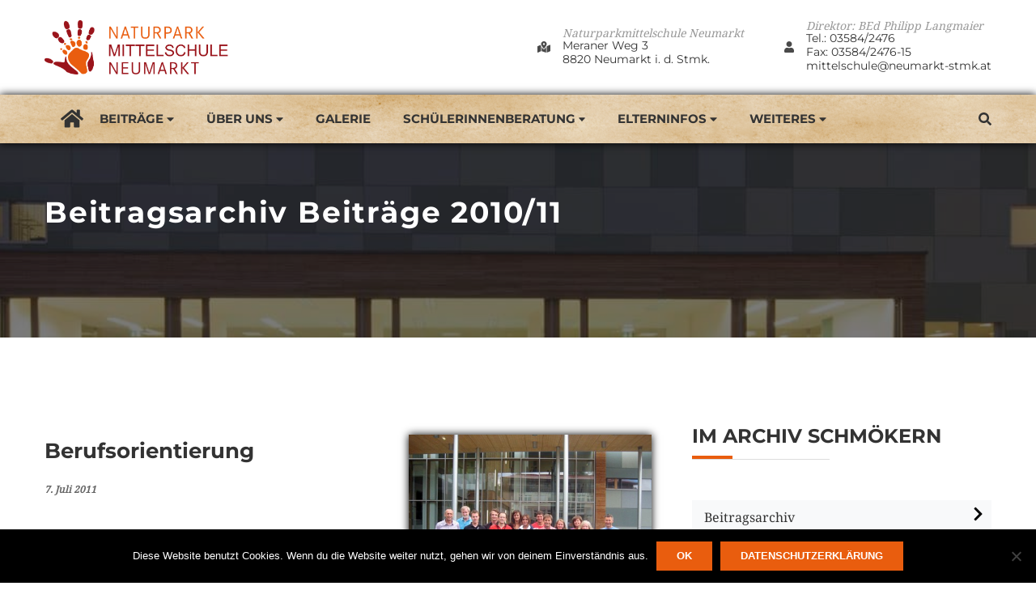

--- FILE ---
content_type: text/html; charset=UTF-8
request_url: https://mittelschule.neumarkt-stmk.at/beitragsarchiv/beitraege-201011/berufsorientierung-2/
body_size: 17618
content:
<!DOCTYPE html>
<html itemscope itemtype="http://schema.org/WebPage" lang="de">
<head>
	<meta charset="UTF-8">
	<link rel="profile" href="http://gmpg.org/xfn/11">
	<link rel="pingback" href="https://mittelschule.neumarkt-stmk.at/xmlrpc.php">
	<title>Berufsorientierung &#8211; NMS Neumarkt</title>
<meta name='robots' content='max-image-preview:large' />
	<style>img:is([sizes="auto" i], [sizes^="auto," i]) { contain-intrinsic-size: 3000px 1500px }</style>
	<meta name="viewport" content="width=device-width, initial-scale=1"><link rel='dns-prefetch' href='//cdn.jsdelivr.net' />
<link rel='dns-prefetch' href='//use.fontawesome.com' />
<link rel="alternate" type="application/rss+xml" title="NMS Neumarkt &raquo; Feed" href="https://mittelschule.neumarkt-stmk.at/feed/" />
<link rel="alternate" type="application/rss+xml" title="NMS Neumarkt &raquo; Kommentar-Feed" href="https://mittelschule.neumarkt-stmk.at/comments/feed/" />
<link rel='stylesheet' id='wp-block-library-css' href='https://mittelschule.neumarkt-stmk.at/wp-includes/css/dist/block-library/style.min.css?ver=6.8.3' type='text/css' media='all' />
<style id='classic-theme-styles-inline-css' type='text/css'>
/*! This file is auto-generated */
.wp-block-button__link{color:#fff;background-color:#32373c;border-radius:9999px;box-shadow:none;text-decoration:none;padding:calc(.667em + 2px) calc(1.333em + 2px);font-size:1.125em}.wp-block-file__button{background:#32373c;color:#fff;text-decoration:none}
</style>
<style id='font-awesome-svg-styles-default-inline-css' type='text/css'>
.svg-inline--fa {
  display: inline-block;
  height: 1em;
  overflow: visible;
  vertical-align: -.125em;
}
</style>
<link rel='stylesheet' id='font-awesome-svg-styles-css' href='https://mittelschule.neumarkt-stmk.at/wp-content/uploads/font-awesome/v5.15.4/css/svg-with-js.css' type='text/css' media='all' />
<style id='font-awesome-svg-styles-inline-css' type='text/css'>
   .wp-block-font-awesome-icon svg::before,
   .wp-rich-text-font-awesome-icon svg::before {content: unset;}
</style>
<style id='global-styles-inline-css' type='text/css'>
:root{--wp--preset--aspect-ratio--square: 1;--wp--preset--aspect-ratio--4-3: 4/3;--wp--preset--aspect-ratio--3-4: 3/4;--wp--preset--aspect-ratio--3-2: 3/2;--wp--preset--aspect-ratio--2-3: 2/3;--wp--preset--aspect-ratio--16-9: 16/9;--wp--preset--aspect-ratio--9-16: 9/16;--wp--preset--color--black: #000000;--wp--preset--color--cyan-bluish-gray: #abb8c3;--wp--preset--color--white: #ffffff;--wp--preset--color--pale-pink: #f78da7;--wp--preset--color--vivid-red: #cf2e2e;--wp--preset--color--luminous-vivid-orange: #ff6900;--wp--preset--color--luminous-vivid-amber: #fcb900;--wp--preset--color--light-green-cyan: #7bdcb5;--wp--preset--color--vivid-green-cyan: #00d084;--wp--preset--color--pale-cyan-blue: #8ed1fc;--wp--preset--color--vivid-cyan-blue: #0693e3;--wp--preset--color--vivid-purple: #9b51e0;--wp--preset--gradient--vivid-cyan-blue-to-vivid-purple: linear-gradient(135deg,rgba(6,147,227,1) 0%,rgb(155,81,224) 100%);--wp--preset--gradient--light-green-cyan-to-vivid-green-cyan: linear-gradient(135deg,rgb(122,220,180) 0%,rgb(0,208,130) 100%);--wp--preset--gradient--luminous-vivid-amber-to-luminous-vivid-orange: linear-gradient(135deg,rgba(252,185,0,1) 0%,rgba(255,105,0,1) 100%);--wp--preset--gradient--luminous-vivid-orange-to-vivid-red: linear-gradient(135deg,rgba(255,105,0,1) 0%,rgb(207,46,46) 100%);--wp--preset--gradient--very-light-gray-to-cyan-bluish-gray: linear-gradient(135deg,rgb(238,238,238) 0%,rgb(169,184,195) 100%);--wp--preset--gradient--cool-to-warm-spectrum: linear-gradient(135deg,rgb(74,234,220) 0%,rgb(151,120,209) 20%,rgb(207,42,186) 40%,rgb(238,44,130) 60%,rgb(251,105,98) 80%,rgb(254,248,76) 100%);--wp--preset--gradient--blush-light-purple: linear-gradient(135deg,rgb(255,206,236) 0%,rgb(152,150,240) 100%);--wp--preset--gradient--blush-bordeaux: linear-gradient(135deg,rgb(254,205,165) 0%,rgb(254,45,45) 50%,rgb(107,0,62) 100%);--wp--preset--gradient--luminous-dusk: linear-gradient(135deg,rgb(255,203,112) 0%,rgb(199,81,192) 50%,rgb(65,88,208) 100%);--wp--preset--gradient--pale-ocean: linear-gradient(135deg,rgb(255,245,203) 0%,rgb(182,227,212) 50%,rgb(51,167,181) 100%);--wp--preset--gradient--electric-grass: linear-gradient(135deg,rgb(202,248,128) 0%,rgb(113,206,126) 100%);--wp--preset--gradient--midnight: linear-gradient(135deg,rgb(2,3,129) 0%,rgb(40,116,252) 100%);--wp--preset--font-size--small: 13px;--wp--preset--font-size--medium: 20px;--wp--preset--font-size--large: 36px;--wp--preset--font-size--x-large: 42px;--wp--preset--spacing--20: 0.44rem;--wp--preset--spacing--30: 0.67rem;--wp--preset--spacing--40: 1rem;--wp--preset--spacing--50: 1.5rem;--wp--preset--spacing--60: 2.25rem;--wp--preset--spacing--70: 3.38rem;--wp--preset--spacing--80: 5.06rem;--wp--preset--shadow--natural: 6px 6px 9px rgba(0, 0, 0, 0.2);--wp--preset--shadow--deep: 12px 12px 50px rgba(0, 0, 0, 0.4);--wp--preset--shadow--sharp: 6px 6px 0px rgba(0, 0, 0, 0.2);--wp--preset--shadow--outlined: 6px 6px 0px -3px rgba(255, 255, 255, 1), 6px 6px rgba(0, 0, 0, 1);--wp--preset--shadow--crisp: 6px 6px 0px rgba(0, 0, 0, 1);}:where(.is-layout-flex){gap: 0.5em;}:where(.is-layout-grid){gap: 0.5em;}body .is-layout-flex{display: flex;}.is-layout-flex{flex-wrap: wrap;align-items: center;}.is-layout-flex > :is(*, div){margin: 0;}body .is-layout-grid{display: grid;}.is-layout-grid > :is(*, div){margin: 0;}:where(.wp-block-columns.is-layout-flex){gap: 2em;}:where(.wp-block-columns.is-layout-grid){gap: 2em;}:where(.wp-block-post-template.is-layout-flex){gap: 1.25em;}:where(.wp-block-post-template.is-layout-grid){gap: 1.25em;}.has-black-color{color: var(--wp--preset--color--black) !important;}.has-cyan-bluish-gray-color{color: var(--wp--preset--color--cyan-bluish-gray) !important;}.has-white-color{color: var(--wp--preset--color--white) !important;}.has-pale-pink-color{color: var(--wp--preset--color--pale-pink) !important;}.has-vivid-red-color{color: var(--wp--preset--color--vivid-red) !important;}.has-luminous-vivid-orange-color{color: var(--wp--preset--color--luminous-vivid-orange) !important;}.has-luminous-vivid-amber-color{color: var(--wp--preset--color--luminous-vivid-amber) !important;}.has-light-green-cyan-color{color: var(--wp--preset--color--light-green-cyan) !important;}.has-vivid-green-cyan-color{color: var(--wp--preset--color--vivid-green-cyan) !important;}.has-pale-cyan-blue-color{color: var(--wp--preset--color--pale-cyan-blue) !important;}.has-vivid-cyan-blue-color{color: var(--wp--preset--color--vivid-cyan-blue) !important;}.has-vivid-purple-color{color: var(--wp--preset--color--vivid-purple) !important;}.has-black-background-color{background-color: var(--wp--preset--color--black) !important;}.has-cyan-bluish-gray-background-color{background-color: var(--wp--preset--color--cyan-bluish-gray) !important;}.has-white-background-color{background-color: var(--wp--preset--color--white) !important;}.has-pale-pink-background-color{background-color: var(--wp--preset--color--pale-pink) !important;}.has-vivid-red-background-color{background-color: var(--wp--preset--color--vivid-red) !important;}.has-luminous-vivid-orange-background-color{background-color: var(--wp--preset--color--luminous-vivid-orange) !important;}.has-luminous-vivid-amber-background-color{background-color: var(--wp--preset--color--luminous-vivid-amber) !important;}.has-light-green-cyan-background-color{background-color: var(--wp--preset--color--light-green-cyan) !important;}.has-vivid-green-cyan-background-color{background-color: var(--wp--preset--color--vivid-green-cyan) !important;}.has-pale-cyan-blue-background-color{background-color: var(--wp--preset--color--pale-cyan-blue) !important;}.has-vivid-cyan-blue-background-color{background-color: var(--wp--preset--color--vivid-cyan-blue) !important;}.has-vivid-purple-background-color{background-color: var(--wp--preset--color--vivid-purple) !important;}.has-black-border-color{border-color: var(--wp--preset--color--black) !important;}.has-cyan-bluish-gray-border-color{border-color: var(--wp--preset--color--cyan-bluish-gray) !important;}.has-white-border-color{border-color: var(--wp--preset--color--white) !important;}.has-pale-pink-border-color{border-color: var(--wp--preset--color--pale-pink) !important;}.has-vivid-red-border-color{border-color: var(--wp--preset--color--vivid-red) !important;}.has-luminous-vivid-orange-border-color{border-color: var(--wp--preset--color--luminous-vivid-orange) !important;}.has-luminous-vivid-amber-border-color{border-color: var(--wp--preset--color--luminous-vivid-amber) !important;}.has-light-green-cyan-border-color{border-color: var(--wp--preset--color--light-green-cyan) !important;}.has-vivid-green-cyan-border-color{border-color: var(--wp--preset--color--vivid-green-cyan) !important;}.has-pale-cyan-blue-border-color{border-color: var(--wp--preset--color--pale-cyan-blue) !important;}.has-vivid-cyan-blue-border-color{border-color: var(--wp--preset--color--vivid-cyan-blue) !important;}.has-vivid-purple-border-color{border-color: var(--wp--preset--color--vivid-purple) !important;}.has-vivid-cyan-blue-to-vivid-purple-gradient-background{background: var(--wp--preset--gradient--vivid-cyan-blue-to-vivid-purple) !important;}.has-light-green-cyan-to-vivid-green-cyan-gradient-background{background: var(--wp--preset--gradient--light-green-cyan-to-vivid-green-cyan) !important;}.has-luminous-vivid-amber-to-luminous-vivid-orange-gradient-background{background: var(--wp--preset--gradient--luminous-vivid-amber-to-luminous-vivid-orange) !important;}.has-luminous-vivid-orange-to-vivid-red-gradient-background{background: var(--wp--preset--gradient--luminous-vivid-orange-to-vivid-red) !important;}.has-very-light-gray-to-cyan-bluish-gray-gradient-background{background: var(--wp--preset--gradient--very-light-gray-to-cyan-bluish-gray) !important;}.has-cool-to-warm-spectrum-gradient-background{background: var(--wp--preset--gradient--cool-to-warm-spectrum) !important;}.has-blush-light-purple-gradient-background{background: var(--wp--preset--gradient--blush-light-purple) !important;}.has-blush-bordeaux-gradient-background{background: var(--wp--preset--gradient--blush-bordeaux) !important;}.has-luminous-dusk-gradient-background{background: var(--wp--preset--gradient--luminous-dusk) !important;}.has-pale-ocean-gradient-background{background: var(--wp--preset--gradient--pale-ocean) !important;}.has-electric-grass-gradient-background{background: var(--wp--preset--gradient--electric-grass) !important;}.has-midnight-gradient-background{background: var(--wp--preset--gradient--midnight) !important;}.has-small-font-size{font-size: var(--wp--preset--font-size--small) !important;}.has-medium-font-size{font-size: var(--wp--preset--font-size--medium) !important;}.has-large-font-size{font-size: var(--wp--preset--font-size--large) !important;}.has-x-large-font-size{font-size: var(--wp--preset--font-size--x-large) !important;}
:where(.wp-block-post-template.is-layout-flex){gap: 1.25em;}:where(.wp-block-post-template.is-layout-grid){gap: 1.25em;}
:where(.wp-block-columns.is-layout-flex){gap: 2em;}:where(.wp-block-columns.is-layout-grid){gap: 2em;}
:root :where(.wp-block-pullquote){font-size: 1.5em;line-height: 1.6;}
</style>
<link rel='stylesheet' id='amo-team-showcase-css' href='https://mittelschule.neumarkt-stmk.at/wp-content/plugins/amo-team-showcase/public/css/amo-team-showcase-public.css?ver=1.1.4' type='text/css' media='all' />
<link rel='stylesheet' id='cookie-notice-front-css' href='https://mittelschule.neumarkt-stmk.at/wp-content/plugins/cookie-notice/css/front.min.css?ver=2.5.7' type='text/css' media='all' />
<link rel='stylesheet' id='da-frontend-css' href='https://mittelschule.neumarkt-stmk.at/wp-content/plugins/download-attachments/css/frontend.css?ver=1.3.1' type='text/css' media='all' />
<link rel='stylesheet' id='bwg_fonts-css' href='https://mittelschule.neumarkt-stmk.at/wp-content/plugins/photo-gallery/css/bwg-fonts/fonts.css?ver=0.0.1' type='text/css' media='all' />
<link rel='stylesheet' id='sumoselect-css' href='https://mittelschule.neumarkt-stmk.at/wp-content/plugins/photo-gallery/css/sumoselect.min.css?ver=3.3.24' type='text/css' media='all' />
<link rel='stylesheet' id='mCustomScrollbar-css' href='https://mittelschule.neumarkt-stmk.at/wp-content/plugins/photo-gallery/css/jquery.mCustomScrollbar.min.css?ver=3.1.5' type='text/css' media='all' />
<link rel='stylesheet' id='bwg_frontend-css' href='https://mittelschule.neumarkt-stmk.at/wp-content/plugins/photo-gallery/css/styles.min.css?ver=2.5.87' type='text/css' media='all' />
<link rel='stylesheet' id='rs-plugin-settings-css' href='https://mittelschule.neumarkt-stmk.at/wp-content/plugins/revslider/public/assets/css/rs6.css?ver=6.4.11' type='text/css' media='all' />
<style id='rs-plugin-settings-inline-css' type='text/css'>
#rs-demo-id {}
</style>
<link rel='stylesheet' id='thim-default-css' href='https://mittelschule.neumarkt-stmk.at/wp-content/themes/education-pack/style.css?ver=6.8.3' type='text/css' media='all' />
<link rel='stylesheet' id='child-style-css' href='https://mittelschule.neumarkt-stmk.at/wp-content/themes/nms-nm/style.css?ver=1.0.0' type='text/css' media='all' />
<link rel='stylesheet' id='fullcalendarcss-css' href='https://mittelschule.neumarkt-stmk.at/wp-content/themes/nms-nm/fullcalendar-5.10.1/lib/main.min.css?ver=6.8.3' type='text/css' media='all' />
<link rel='stylesheet' id='jqueruicss-css' href='https://mittelschule.neumarkt-stmk.at/wp-content/themes/nms-nm/fullcalendar-5.10.1/lib/jquery-ui.css?ver=6.8.3' type='text/css' media='all' />
<style id='wcw-inlinecss-inline-css' type='text/css'>
 .widget_wpcategorieswidget ul.children{display:none;} .widget_wp_categories_widget{background:#fff; position:relative;}.widget_wp_categories_widget h2,.widget_wpcategorieswidget h2{color:#4a5f6d;font-size:20px;font-weight:400;margin:0 0 25px;line-height:24px;text-transform:uppercase}.widget_wp_categories_widget ul li,.widget_wpcategorieswidget ul li{font-size: 16px; margin: 0px; border-bottom: 1px dashed #f0f0f0; position: relative; list-style-type: none; line-height: 35px;}.widget_wp_categories_widget ul li:last-child,.widget_wpcategorieswidget ul li:last-child{border:none;}.widget_wp_categories_widget ul li a,.widget_wpcategorieswidget ul li a{display:inline-block;color:#007acc;transition:all .5s ease;-webkit-transition:all .5s ease;-ms-transition:all .5s ease;-moz-transition:all .5s ease;text-decoration:none;}.widget_wp_categories_widget ul li a:hover,.widget_wp_categories_widget ul li.active-cat a,.widget_wp_categories_widget ul li.active-cat span.post-count,.widget_wpcategorieswidget ul li a:hover,.widget_wpcategorieswidget ul li.active-cat a,.widget_wpcategorieswidget ul li.active-cat span.post-count{color:#ee546c}.widget_wp_categories_widget ul li span.post-count,.widget_wpcategorieswidget ul li span.post-count{height: 30px; min-width: 35px; text-align: center; background: #fff; color: #605f5f; border-radius: 5px; box-shadow: inset 2px 1px 3px rgba(0, 122, 204,.1); top: 0px; float: right; margin-top: 2px;}li.cat-item.cat-have-child > span.post-count{float:inherit;}li.cat-item.cat-item-7.cat-have-child { background: #f8f9fa; }li.cat-item.cat-have-child > span.post-count:before { content: "("; }li.cat-item.cat-have-child > span.post-count:after { content: ")"; }.cat-have-child.open-m-menu ul.children li { border-top: 1px solid #d8d8d8;border-bottom:none;}li.cat-item.cat-have-child:after{ position: absolute; right: 8px; top: 8px; background-image: url([data-uri]); content: ""; width: 18px; height: 18px;transform: rotate(270deg);}ul.children li.cat-item.cat-have-child:after{content:"";background-image: none;}.cat-have-child ul.children {display: none; z-index: 9; width: auto; position: relative; margin: 0px; padding: 0px; margin-top: 0px; padding-top: 10px; padding-bottom: 10px; list-style: none; text-align: left; background:  #f8f9fa; padding-left: 5px;}.widget_wp_categories_widget ul li ul.children li,.widget_wpcategorieswidget ul li ul.children li { border-bottom: 1px solid #fff; padding-right: 5px; }.cat-have-child.open-m-menu ul.children{display:block;}li.cat-item.cat-have-child.open-m-menu:after{transform: rotate(0deg);}.widget_wp_categories_widget > li.product_cat,.widget_wpcategorieswidget > li.product_cat {list-style: none;}.widget_wp_categories_widget > ul,.widget_wpcategorieswidget > ul {padding: 0px;}.widget_wp_categories_widget > ul li ul ,.widget_wpcategorieswidget > ul li ul {padding-left: 15px;} .wcwpro-list{padding: 0 15px;}
</style>
<link rel='stylesheet' id='thim-style-css' href='https://mittelschule.neumarkt-stmk.at/wp-content/themes/nms-nm/style.css?ver=1.8' type='text/css' media='all' />
<style id='thim-style-inline-css' type='text/css'>
:root{ --thim-body-primary-color: #e95d0e;} 
</style>
<link rel='stylesheet' id='thim-style-options-css' href='https://mittelschule.neumarkt-stmk.at/wp-content/uploads/tc_stylesheets/education-pack.1700648008.css?ver=6.8.3' type='text/css' media='all' />
<script type="text/javascript" src="https://mittelschule.neumarkt-stmk.at/wp-content/plugins/enable-jquery-migrate-helper/js/jquery/jquery-1.12.4-wp.js?ver=1.12.4-wp" id="jquery-core-js"></script>
<script type="text/javascript" id="jquery-core-js-after">
/* <![CDATA[ */
jQuery(document).ready(function($){ jQuery('li.cat-item:has(ul.children)').addClass('cat-have-child'); jQuery('.cat-have-child').removeClass('open-m-menu');jQuery('li.cat-have-child > a').click(function(){window.location.href=jQuery(this).attr('href');return false;});jQuery('li.cat-have-child').click(function(){

		var li_parentdiv = jQuery(this).parent().parent().parent().attr('class');
			if(jQuery(this).hasClass('open-m-menu')){jQuery('.cat-have-child').removeClass('open-m-menu');}else{jQuery('.cat-have-child').removeClass('open-m-menu');jQuery(this).addClass('open-m-menu');}});});
/* ]]> */
</script>
<script type="text/javascript" src="https://mittelschule.neumarkt-stmk.at/wp-content/plugins/enable-jquery-migrate-helper/js/jquery-migrate/jquery-migrate-1.4.1-wp.js?ver=1.4.1-wp" id="jquery-migrate-js"></script>
<script type="text/javascript" src="https://mittelschule.neumarkt-stmk.at/wp-content/plugins/photo-gallery/js/jquery.sumoselect.min.js?ver=3.3.24" id="sumoselect-js"></script>
<script type="text/javascript" src="https://mittelschule.neumarkt-stmk.at/wp-content/plugins/photo-gallery/js/jquery.mobile.min.js?ver=1.4.5" id="jquery-mobile-js"></script>
<script type="text/javascript" src="https://mittelschule.neumarkt-stmk.at/wp-content/plugins/photo-gallery/js/jquery.mCustomScrollbar.concat.min.js?ver=3.1.5" id="mCustomScrollbar-js"></script>
<script type="text/javascript" src="https://mittelschule.neumarkt-stmk.at/wp-content/plugins/photo-gallery/js/jquery.fullscreen.min.js?ver=0.6.0" id="jquery-fullscreen-js"></script>
<script type="text/javascript" id="bwg_frontend-js-extra">
/* <![CDATA[ */
var bwg_objectsL10n = {"bwg_field_required":"field is required.","bwg_mail_validation":"Dies ist keine g\u00fcltige E-Mail-Adresse.","bwg_search_result":"Es gibt keine Bilder, die ihrer Suche entsprechen.","bwg_select_tag":"Select Tag","bwg_order_by":"Order By","bwg_search":"Suchen","bwg_show_ecommerce":"Show Ecommerce","bwg_hide_ecommerce":"Hide Ecommerce","bwg_show_comments":"Kommentare anzeigen ","bwg_hide_comments":"Kommentare ausblenden ","bwg_restore":"Wiederherstellen","bwg_maximize":"Maximieren","bwg_fullscreen":"Vollbild","bwg_exit_fullscreen":"Vollbildmodus beenden","bwg_search_tag":"SEARCH...","bwg_tag_no_match":"No tags found","bwg_all_tags_selected":"All tags selected","bwg_tags_selected":"tags selected","play":"Wiedergabe","pause":"Pause","is_pro":"1","bwg_play":"Wiedergabe","bwg_pause":"Pause","bwg_hide_info":"Info ausblenden","bwg_show_info":"Info anzeigen","bwg_hide_rating":"Bewertung ausblenden","bwg_show_rating":"Bewertung anzeigen","ok":"Ok","cancel":"Abbrechen","select_all":"Alle ausw\u00e4hlen","lazy_load":"0","lazy_loader":"https:\/\/mittelschule.neumarkt-stmk.at\/wp-content\/plugins\/photo-gallery\/images\/ajax_loader.png","front_ajax":"0","bwg_tag_see_all":"see all tags","bwg_tag_see_less":"see less tags"};
/* ]]> */
</script>
<script type="text/javascript" src="https://mittelschule.neumarkt-stmk.at/wp-content/plugins/photo-gallery/js/scripts.min.js?ver=2.5.87" id="bwg_frontend-js"></script>
<script type="text/javascript" src="https://mittelschule.neumarkt-stmk.at/wp-content/plugins/revslider/public/assets/js/rbtools.min.js?ver=6.4.8" id="tp-tools-js"></script>
<script type="text/javascript" src="https://mittelschule.neumarkt-stmk.at/wp-content/plugins/revslider/public/assets/js/rs6.min.js?ver=6.4.11" id="revmin-js"></script>
<script type="text/javascript" src="https://mittelschule.neumarkt-stmk.at/wp-content/themes/nms-nm/assets/js/custom_script.js?ver=6.8.3" id="custom_script-js"></script>
<script type="text/javascript" src="https://mittelschule.neumarkt-stmk.at/wp-content/themes/nms-nm/fullcalendar-5.10.1/lib/main.min.js?ver=6.8.3" id="fullcalendar-js"></script>
<script type="text/javascript" src="https://mittelschule.neumarkt-stmk.at/wp-content/themes/nms-nm/fullcalendar-5.10.1/lib/locales/de-at.js?ver=6.8.3" id="fullcalendarde-js"></script>
<script type="text/javascript" src="https://mittelschule.neumarkt-stmk.at/wp-content/uploads/gdpr-press/js/npm/moment@2.27.0/min/moment.min.js" id="fullcalendarmoment-js"></script>
<script type="text/javascript" src="https://mittelschule.neumarkt-stmk.at/wp-content/themes/nms-nm/fullcalendar-5.10.1/lib/jquery-ui.min.js?ver=6.8.3" id="jquerui-js"></script>
<script type="text/javascript" src="https://mittelschule.neumarkt-stmk.at/wp-content/uploads/gdpr-press/js/npm/@fullcalendar/moment@5.5.0/main.global.min.js" id="fc-moment-connect-js"></script>
<script type="text/javascript" src="https://mittelschule.neumarkt-stmk.at/wp-content/themes/nms-nm/fullcalendar-5.10.1/lib/options-new.js?ver=6.8.3" id="fullcalendaroptions-js"></script>
<script defer crossorigin="anonymous" integrity="sha384-rOA1PnstxnOBLzCLMcre8ybwbTmemjzdNlILg8O7z1lUkLXozs4DHonlDtnE7fpc" type="text/javascript" src="https://mittelschule.neumarkt-stmk.at/wp-content/uploads/gdpr-press/js/releases/v5.15.4/js/all.js" id="font-awesome-official-js"></script>
<script defer crossorigin="anonymous" integrity="sha384-bx00wqJq+zY9QLCMa/zViZPu1f0GJ3VXwF4GSw3GbfjwO28QCFr4qadCrNmJQ/9N" type="text/javascript" src="https://mittelschule.neumarkt-stmk.at/wp-content/uploads/gdpr-press/js/releases/v5.15.4/js/v4-shims.js" id="font-awesome-official-v4shim-js"></script>
<link rel="https://api.w.org/" href="https://mittelschule.neumarkt-stmk.at/wp-json/" /><link rel="alternate" title="JSON" type="application/json" href="https://mittelschule.neumarkt-stmk.at/wp-json/wp/v2/posts/1507" /><link rel="EditURI" type="application/rsd+xml" title="RSD" href="https://mittelschule.neumarkt-stmk.at/xmlrpc.php?rsd" />
<meta name="generator" content="WordPress 6.8.3" />
<link rel="canonical" href="https://mittelschule.neumarkt-stmk.at/beitragsarchiv/beitraege-201011/berufsorientierung-2/" />
<link rel='shortlink' href='https://mittelschule.neumarkt-stmk.at/?p=1507' />
<link rel="alternate" title="oEmbed (JSON)" type="application/json+oembed" href="https://mittelschule.neumarkt-stmk.at/wp-json/oembed/1.0/embed?url=https%3A%2F%2Fmittelschule.neumarkt-stmk.at%2Fbeitragsarchiv%2Fbeitraege-201011%2Fberufsorientierung-2%2F" />
<link rel="alternate" title="oEmbed (XML)" type="text/xml+oembed" href="https://mittelschule.neumarkt-stmk.at/wp-json/oembed/1.0/embed?url=https%3A%2F%2Fmittelschule.neumarkt-stmk.at%2Fbeitragsarchiv%2Fbeitraege-201011%2Fberufsorientierung-2%2F&#038;format=xml" />
		 <script>
		   "use strict";
		   var amoTeamVars                      = {};
		   amoTeamVars.teamSC                   = [];
		   amoTeamVars.memberSC                 = [];
		   amoTeamVars[ 'panel-alt-scroll' ]    = 0;
		   amoTeamVars[ 'thumbs-clear-events' ] = 1;
		 </script><style>
		#category-posts-2-internal ul {padding: 0;}
#category-posts-2-internal .cat-post-item img {max-width: initial; max-height: initial; margin: initial;}
#category-posts-2-internal .cat-post-author {margin-bottom: 0;}
#category-posts-2-internal .cat-post-thumbnail {margin: 5px 10px 5px 0;}
#category-posts-2-internal .cat-post-item:before {content: ""; clear: both;}
#category-posts-2-internal .cat-post-excerpt-more {display: inline-block;}
#category-posts-2-internal .cat-post-item {list-style: none; margin: 3px 0 10px; padding: 3px 0;}
#category-posts-2-internal .cat-post-current .cat-post-title {font-weight: bold; text-transform: uppercase;}
#category-posts-2-internal [class*=cat-post-tax] {font-size: 0.85em;}
#category-posts-2-internal [class*=cat-post-tax] * {display:inline-block;}
#category-posts-2-internal .cat-post-item:after {content: ""; display: table;	clear: both;}
#category-posts-2-internal .cat-post-item .cat-post-title {overflow: hidden;text-overflow: ellipsis;white-space: initial;display: -webkit-box;-webkit-line-clamp: 2;-webkit-box-orient: vertical;padding-bottom: 0 !important;}
#category-posts-2-internal .cat-post-item:after {content: ""; display: table;	clear: both;}
#category-posts-2-internal .cat-post-thumbnail {display:block; float:left; margin:5px 10px 5px 0;}
#category-posts-2-internal .cat-post-crop {overflow:hidden;display:block;}
#category-posts-2-internal p {margin:5px 0 0 0}
#category-posts-2-internal li > div {margin:5px 0 0 0; clear:both;}
#category-posts-2-internal .dashicons {vertical-align:middle;}
#category-posts-2-internal .cat-post-thumbnail .cat-post-crop img {height: 90px;}
#category-posts-2-internal .cat-post-thumbnail .cat-post-crop img {width: 90px;}
#category-posts-2-internal .cat-post-thumbnail .cat-post-crop img {object-fit: cover; max-width: 100%; display: block;}
#category-posts-2-internal .cat-post-thumbnail .cat-post-crop-not-supported img {width: 100%;}
#category-posts-2-internal .cat-post-thumbnail {max-width:100%;}
#category-posts-2-internal .cat-post-item img {margin: initial;}
#category-posts-2-internal .cat-post-dark img {padding-bottom: 0 !important; -webkit-transition: all 0.3s ease; -moz-transition: all 0.3s ease; -ms-transition: all 0.3s ease; -o-transition: all 0.3s ease; transition: all 0.3s ease;}
#category-posts-2-internal .cat-post-dark:hover img {-webkit-filter: brightness(75%); -moz-filter: brightness(75%); -ms-filter: brightness(75%); -o-filter: brightness(75%); filter: brightness(75%);}
</style>
		
				<meta property="og:title" content="Berufsorientierung" />
				<meta property="og:description" content="Die Website der NMS Neumarkt" />
				<meta property="og:type" content="article" />
				<meta property="og:url" content="https://mittelschule.neumarkt-stmk.at/beitragsarchiv/beitraege-201011/berufsorientierung-2/" />
				<meta property="og:site_name" content="NMS Neumarkt" />
				<meta property="og:image" content="https://mittelschule.neumarkt-stmk.at/wp-content/uploads/2011/07/bobi-foto-300x225.jpg" />

				            <script type="text/javascript">
                function tc_insert_internal_css(css) {
                    var tc_style = document.createElement("style");
                    tc_style.type = "text/css";
                    tc_style.setAttribute('data-type', 'tc-internal-css');
                    var tc_style_content = document.createTextNode(css);
                    tc_style.appendChild(tc_style_content);
                    document.head.appendChild(tc_style);
                }
            </script>
			<meta name="generator" content="Powered by Slider Revolution 6.4.11 - responsive, Mobile-Friendly Slider Plugin for WordPress with comfortable drag and drop interface." />
<link rel="icon" href="https://mittelschule.neumarkt-stmk.at/wp-content/uploads/cropped-favicon-32x32.png" sizes="32x32" />
<link rel="icon" href="https://mittelschule.neumarkt-stmk.at/wp-content/uploads/cropped-favicon-192x192.png" sizes="192x192" />
<link rel="apple-touch-icon" href="https://mittelschule.neumarkt-stmk.at/wp-content/uploads/cropped-favicon-180x180.png" />
<meta name="msapplication-TileImage" content="https://mittelschule.neumarkt-stmk.at/wp-content/uploads/cropped-favicon-270x270.png" />
<script type="text/javascript">function setREVStartSize(e){
			//window.requestAnimationFrame(function() {				 
				window.RSIW = window.RSIW===undefined ? window.innerWidth : window.RSIW;	
				window.RSIH = window.RSIH===undefined ? window.innerHeight : window.RSIH;	
				try {								
					var pw = document.getElementById(e.c).parentNode.offsetWidth,
						newh;
					pw = pw===0 || isNaN(pw) ? window.RSIW : pw;
					e.tabw = e.tabw===undefined ? 0 : parseInt(e.tabw);
					e.thumbw = e.thumbw===undefined ? 0 : parseInt(e.thumbw);
					e.tabh = e.tabh===undefined ? 0 : parseInt(e.tabh);
					e.thumbh = e.thumbh===undefined ? 0 : parseInt(e.thumbh);
					e.tabhide = e.tabhide===undefined ? 0 : parseInt(e.tabhide);
					e.thumbhide = e.thumbhide===undefined ? 0 : parseInt(e.thumbhide);
					e.mh = e.mh===undefined || e.mh=="" || e.mh==="auto" ? 0 : parseInt(e.mh,0);		
					if(e.layout==="fullscreen" || e.l==="fullscreen") 						
						newh = Math.max(e.mh,window.RSIH);					
					else{					
						e.gw = Array.isArray(e.gw) ? e.gw : [e.gw];
						for (var i in e.rl) if (e.gw[i]===undefined || e.gw[i]===0) e.gw[i] = e.gw[i-1];					
						e.gh = e.el===undefined || e.el==="" || (Array.isArray(e.el) && e.el.length==0)? e.gh : e.el;
						e.gh = Array.isArray(e.gh) ? e.gh : [e.gh];
						for (var i in e.rl) if (e.gh[i]===undefined || e.gh[i]===0) e.gh[i] = e.gh[i-1];
											
						var nl = new Array(e.rl.length),
							ix = 0,						
							sl;					
						e.tabw = e.tabhide>=pw ? 0 : e.tabw;
						e.thumbw = e.thumbhide>=pw ? 0 : e.thumbw;
						e.tabh = e.tabhide>=pw ? 0 : e.tabh;
						e.thumbh = e.thumbhide>=pw ? 0 : e.thumbh;					
						for (var i in e.rl) nl[i] = e.rl[i]<window.RSIW ? 0 : e.rl[i];
						sl = nl[0];									
						for (var i in nl) if (sl>nl[i] && nl[i]>0) { sl = nl[i]; ix=i;}															
						var m = pw>(e.gw[ix]+e.tabw+e.thumbw) ? 1 : (pw-(e.tabw+e.thumbw)) / (e.gw[ix]);					
						newh =  (e.gh[ix] * m) + (e.tabh + e.thumbh);
					}				
					if(window.rs_init_css===undefined) window.rs_init_css = document.head.appendChild(document.createElement("style"));					
					document.getElementById(e.c).height = newh+"px";
					window.rs_init_css.innerHTML += "#"+e.c+"_wrapper { height: "+newh+"px }";				
				} catch(e){
					console.log("Failure at Presize of Slider:" + e)
				}					   
			//});
		  };</script>
		<style type="text/css" id="wp-custom-css">
			/*
You can add your own CSS here.

Click the help icon above to learn more.
*/		</style>
		<style id="thim-customizer-inline-styles">/* cyrillic-ext */
@font-face {
  font-family: 'Montserrat';
  font-style: normal;
  font-weight: 400;
  font-display: swap;
  src: url(https://mittelschule.neumarkt-stmk.at/wp-content/uploads/thim-fonts/montserrat/JTUSjIg1_i6t8kCHKm459WRhyzbi.woff2) format('woff2');
  unicode-range: U+0460-052F, U+1C80-1C8A, U+20B4, U+2DE0-2DFF, U+A640-A69F, U+FE2E-FE2F;
}
/* cyrillic */
@font-face {
  font-family: 'Montserrat';
  font-style: normal;
  font-weight: 400;
  font-display: swap;
  src: url(https://mittelschule.neumarkt-stmk.at/wp-content/uploads/thim-fonts/montserrat/JTUSjIg1_i6t8kCHKm459W1hyzbi.woff2) format('woff2');
  unicode-range: U+0301, U+0400-045F, U+0490-0491, U+04B0-04B1, U+2116;
}
/* vietnamese */
@font-face {
  font-family: 'Montserrat';
  font-style: normal;
  font-weight: 400;
  font-display: swap;
  src: url(https://mittelschule.neumarkt-stmk.at/wp-content/uploads/thim-fonts/montserrat/JTUSjIg1_i6t8kCHKm459WZhyzbi.woff2) format('woff2');
  unicode-range: U+0102-0103, U+0110-0111, U+0128-0129, U+0168-0169, U+01A0-01A1, U+01AF-01B0, U+0300-0301, U+0303-0304, U+0308-0309, U+0323, U+0329, U+1EA0-1EF9, U+20AB;
}
/* latin-ext */
@font-face {
  font-family: 'Montserrat';
  font-style: normal;
  font-weight: 400;
  font-display: swap;
  src: url(https://mittelschule.neumarkt-stmk.at/wp-content/uploads/thim-fonts/montserrat/JTUSjIg1_i6t8kCHKm459Wdhyzbi.woff2) format('woff2');
  unicode-range: U+0100-02BA, U+02BD-02C5, U+02C7-02CC, U+02CE-02D7, U+02DD-02FF, U+0304, U+0308, U+0329, U+1D00-1DBF, U+1E00-1E9F, U+1EF2-1EFF, U+2020, U+20A0-20AB, U+20AD-20C0, U+2113, U+2C60-2C7F, U+A720-A7FF;
}
/* latin */
@font-face {
  font-family: 'Montserrat';
  font-style: normal;
  font-weight: 400;
  font-display: swap;
  src: url(https://mittelschule.neumarkt-stmk.at/wp-content/uploads/thim-fonts/montserrat/JTUSjIg1_i6t8kCHKm459Wlhyw.woff2) format('woff2');
  unicode-range: U+0000-00FF, U+0131, U+0152-0153, U+02BB-02BC, U+02C6, U+02DA, U+02DC, U+0304, U+0308, U+0329, U+2000-206F, U+20AC, U+2122, U+2191, U+2193, U+2212, U+2215, U+FEFF, U+FFFD;
}
/* cyrillic-ext */
@font-face {
  font-family: 'Montserrat';
  font-style: normal;
  font-weight: 700;
  font-display: swap;
  src: url(https://mittelschule.neumarkt-stmk.at/wp-content/uploads/thim-fonts/montserrat/JTUSjIg1_i6t8kCHKm459WRhyzbi.woff2) format('woff2');
  unicode-range: U+0460-052F, U+1C80-1C8A, U+20B4, U+2DE0-2DFF, U+A640-A69F, U+FE2E-FE2F;
}
/* cyrillic */
@font-face {
  font-family: 'Montserrat';
  font-style: normal;
  font-weight: 700;
  font-display: swap;
  src: url(https://mittelschule.neumarkt-stmk.at/wp-content/uploads/thim-fonts/montserrat/JTUSjIg1_i6t8kCHKm459W1hyzbi.woff2) format('woff2');
  unicode-range: U+0301, U+0400-045F, U+0490-0491, U+04B0-04B1, U+2116;
}
/* vietnamese */
@font-face {
  font-family: 'Montserrat';
  font-style: normal;
  font-weight: 700;
  font-display: swap;
  src: url(https://mittelschule.neumarkt-stmk.at/wp-content/uploads/thim-fonts/montserrat/JTUSjIg1_i6t8kCHKm459WZhyzbi.woff2) format('woff2');
  unicode-range: U+0102-0103, U+0110-0111, U+0128-0129, U+0168-0169, U+01A0-01A1, U+01AF-01B0, U+0300-0301, U+0303-0304, U+0308-0309, U+0323, U+0329, U+1EA0-1EF9, U+20AB;
}
/* latin-ext */
@font-face {
  font-family: 'Montserrat';
  font-style: normal;
  font-weight: 700;
  font-display: swap;
  src: url(https://mittelschule.neumarkt-stmk.at/wp-content/uploads/thim-fonts/montserrat/JTUSjIg1_i6t8kCHKm459Wdhyzbi.woff2) format('woff2');
  unicode-range: U+0100-02BA, U+02BD-02C5, U+02C7-02CC, U+02CE-02D7, U+02DD-02FF, U+0304, U+0308, U+0329, U+1D00-1DBF, U+1E00-1E9F, U+1EF2-1EFF, U+2020, U+20A0-20AB, U+20AD-20C0, U+2113, U+2C60-2C7F, U+A720-A7FF;
}
/* latin */
@font-face {
  font-family: 'Montserrat';
  font-style: normal;
  font-weight: 700;
  font-display: swap;
  src: url(https://mittelschule.neumarkt-stmk.at/wp-content/uploads/thim-fonts/montserrat/JTUSjIg1_i6t8kCHKm459Wlhyw.woff2) format('woff2');
  unicode-range: U+0000-00FF, U+0131, U+0152-0153, U+02BB-02BC, U+02C6, U+02DA, U+02DC, U+0304, U+0308, U+0329, U+2000-206F, U+20AC, U+2122, U+2191, U+2193, U+2212, U+2215, U+FEFF, U+FFFD;
}
/* cyrillic-ext */
@font-face {
  font-family: 'Noto Serif';
  font-style: normal;
  font-weight: 400;
  font-stretch: 100%;
  font-display: swap;
  src: url(https://mittelschule.neumarkt-stmk.at/wp-content/uploads/thim-fonts/noto-serif/ga6iaw1J5X9T9RW6j9bNVls-hfgvz8JcMofYTa32J4wsL2JAlAhZqFCTyscKtq8.woff2) format('woff2');
  unicode-range: U+0460-052F, U+1C80-1C8A, U+20B4, U+2DE0-2DFF, U+A640-A69F, U+FE2E-FE2F;
}
/* cyrillic */
@font-face {
  font-family: 'Noto Serif';
  font-style: normal;
  font-weight: 400;
  font-stretch: 100%;
  font-display: swap;
  src: url(https://mittelschule.neumarkt-stmk.at/wp-content/uploads/thim-fonts/noto-serif/ga6iaw1J5X9T9RW6j9bNVls-hfgvz8JcMofYTa32J4wsL2JAlAhZqFCTw8cKtq8.woff2) format('woff2');
  unicode-range: U+0301, U+0400-045F, U+0490-0491, U+04B0-04B1, U+2116;
}
/* greek-ext */
@font-face {
  font-family: 'Noto Serif';
  font-style: normal;
  font-weight: 400;
  font-stretch: 100%;
  font-display: swap;
  src: url(https://mittelschule.neumarkt-stmk.at/wp-content/uploads/thim-fonts/noto-serif/ga6iaw1J5X9T9RW6j9bNVls-hfgvz8JcMofYTa32J4wsL2JAlAhZqFCTy8cKtq8.woff2) format('woff2');
  unicode-range: U+1F00-1FFF;
}
/* greek */
@font-face {
  font-family: 'Noto Serif';
  font-style: normal;
  font-weight: 400;
  font-stretch: 100%;
  font-display: swap;
  src: url(https://mittelschule.neumarkt-stmk.at/wp-content/uploads/thim-fonts/noto-serif/ga6iaw1J5X9T9RW6j9bNVls-hfgvz8JcMofYTa32J4wsL2JAlAhZqFCTxMcKtq8.woff2) format('woff2');
  unicode-range: U+0370-0377, U+037A-037F, U+0384-038A, U+038C, U+038E-03A1, U+03A3-03FF;
}
/* math */
@font-face {
  font-family: 'Noto Serif';
  font-style: normal;
  font-weight: 400;
  font-stretch: 100%;
  font-display: swap;
  src: url(https://mittelschule.neumarkt-stmk.at/wp-content/uploads/thim-fonts/noto-serif/ga6iaw1J5X9T9RW6j9bNVls-hfgvz8JcMofYTa32J4wsL2JAlAhZqFCTu8cKtq8.woff2) format('woff2');
  unicode-range: U+0302-0303, U+0305, U+0307-0308, U+0310, U+0312, U+0315, U+031A, U+0326-0327, U+032C, U+032F-0330, U+0332-0333, U+0338, U+033A, U+0346, U+034D, U+0391-03A1, U+03A3-03A9, U+03B1-03C9, U+03D1, U+03D5-03D6, U+03F0-03F1, U+03F4-03F5, U+2016-2017, U+2034-2038, U+203C, U+2040, U+2043, U+2047, U+2050, U+2057, U+205F, U+2070-2071, U+2074-208E, U+2090-209C, U+20D0-20DC, U+20E1, U+20E5-20EF, U+2100-2112, U+2114-2115, U+2117-2121, U+2123-214F, U+2190, U+2192, U+2194-21AE, U+21B0-21E5, U+21F1-21F2, U+21F4-2211, U+2213-2214, U+2216-22FF, U+2308-230B, U+2310, U+2319, U+231C-2321, U+2336-237A, U+237C, U+2395, U+239B-23B7, U+23D0, U+23DC-23E1, U+2474-2475, U+25AF, U+25B3, U+25B7, U+25BD, U+25C1, U+25CA, U+25CC, U+25FB, U+266D-266F, U+27C0-27FF, U+2900-2AFF, U+2B0E-2B11, U+2B30-2B4C, U+2BFE, U+3030, U+FF5B, U+FF5D, U+1D400-1D7FF, U+1EE00-1EEFF;
}
/* vietnamese */
@font-face {
  font-family: 'Noto Serif';
  font-style: normal;
  font-weight: 400;
  font-stretch: 100%;
  font-display: swap;
  src: url(https://mittelschule.neumarkt-stmk.at/wp-content/uploads/thim-fonts/noto-serif/ga6iaw1J5X9T9RW6j9bNVls-hfgvz8JcMofYTa32J4wsL2JAlAhZqFCTyMcKtq8.woff2) format('woff2');
  unicode-range: U+0102-0103, U+0110-0111, U+0128-0129, U+0168-0169, U+01A0-01A1, U+01AF-01B0, U+0300-0301, U+0303-0304, U+0308-0309, U+0323, U+0329, U+1EA0-1EF9, U+20AB;
}
/* latin-ext */
@font-face {
  font-family: 'Noto Serif';
  font-style: normal;
  font-weight: 400;
  font-stretch: 100%;
  font-display: swap;
  src: url(https://mittelschule.neumarkt-stmk.at/wp-content/uploads/thim-fonts/noto-serif/ga6iaw1J5X9T9RW6j9bNVls-hfgvz8JcMofYTa32J4wsL2JAlAhZqFCTyccKtq8.woff2) format('woff2');
  unicode-range: U+0100-02BA, U+02BD-02C5, U+02C7-02CC, U+02CE-02D7, U+02DD-02FF, U+0304, U+0308, U+0329, U+1D00-1DBF, U+1E00-1E9F, U+1EF2-1EFF, U+2020, U+20A0-20AB, U+20AD-20C0, U+2113, U+2C60-2C7F, U+A720-A7FF;
}
/* latin */
@font-face {
  font-family: 'Noto Serif';
  font-style: normal;
  font-weight: 400;
  font-stretch: 100%;
  font-display: swap;
  src: url(https://mittelschule.neumarkt-stmk.at/wp-content/uploads/thim-fonts/noto-serif/ga6iaw1J5X9T9RW6j9bNVls-hfgvz8JcMofYTa32J4wsL2JAlAhZqFCTx8cK.woff2) format('woff2');
  unicode-range: U+0000-00FF, U+0131, U+0152-0153, U+02BB-02BC, U+02C6, U+02DA, U+02DC, U+0304, U+0308, U+0329, U+2000-206F, U+20AC, U+2122, U+2191, U+2193, U+2212, U+2215, U+FEFF, U+FFFD;
}
/* cyrillic-ext */
@font-face {
  font-family: 'Open Sans';
  font-style: normal;
  font-weight: 400;
  font-stretch: 100%;
  font-display: swap;
  src: url(https://mittelschule.neumarkt-stmk.at/wp-content/uploads/thim-fonts/open-sans/memSYaGs126MiZpBA-UvWbX2vVnXBbObj2OVZyOOSr4dVJWUgsjZ0B4taVIGxA.woff2) format('woff2');
  unicode-range: U+0460-052F, U+1C80-1C8A, U+20B4, U+2DE0-2DFF, U+A640-A69F, U+FE2E-FE2F;
}
/* cyrillic */
@font-face {
  font-family: 'Open Sans';
  font-style: normal;
  font-weight: 400;
  font-stretch: 100%;
  font-display: swap;
  src: url(https://mittelschule.neumarkt-stmk.at/wp-content/uploads/thim-fonts/open-sans/memSYaGs126MiZpBA-UvWbX2vVnXBbObj2OVZyOOSr4dVJWUgsjZ0B4kaVIGxA.woff2) format('woff2');
  unicode-range: U+0301, U+0400-045F, U+0490-0491, U+04B0-04B1, U+2116;
}
/* greek-ext */
@font-face {
  font-family: 'Open Sans';
  font-style: normal;
  font-weight: 400;
  font-stretch: 100%;
  font-display: swap;
  src: url(https://mittelschule.neumarkt-stmk.at/wp-content/uploads/thim-fonts/open-sans/memSYaGs126MiZpBA-UvWbX2vVnXBbObj2OVZyOOSr4dVJWUgsjZ0B4saVIGxA.woff2) format('woff2');
  unicode-range: U+1F00-1FFF;
}
/* greek */
@font-face {
  font-family: 'Open Sans';
  font-style: normal;
  font-weight: 400;
  font-stretch: 100%;
  font-display: swap;
  src: url(https://mittelschule.neumarkt-stmk.at/wp-content/uploads/thim-fonts/open-sans/memSYaGs126MiZpBA-UvWbX2vVnXBbObj2OVZyOOSr4dVJWUgsjZ0B4jaVIGxA.woff2) format('woff2');
  unicode-range: U+0370-0377, U+037A-037F, U+0384-038A, U+038C, U+038E-03A1, U+03A3-03FF;
}
/* hebrew */
@font-face {
  font-family: 'Open Sans';
  font-style: normal;
  font-weight: 400;
  font-stretch: 100%;
  font-display: swap;
  src: url(https://mittelschule.neumarkt-stmk.at/wp-content/uploads/thim-fonts/open-sans/memSYaGs126MiZpBA-UvWbX2vVnXBbObj2OVZyOOSr4dVJWUgsjZ0B4iaVIGxA.woff2) format('woff2');
  unicode-range: U+0307-0308, U+0590-05FF, U+200C-2010, U+20AA, U+25CC, U+FB1D-FB4F;
}
/* math */
@font-face {
  font-family: 'Open Sans';
  font-style: normal;
  font-weight: 400;
  font-stretch: 100%;
  font-display: swap;
  src: url(https://mittelschule.neumarkt-stmk.at/wp-content/uploads/thim-fonts/open-sans/memSYaGs126MiZpBA-UvWbX2vVnXBbObj2OVZyOOSr4dVJWUgsjZ0B5caVIGxA.woff2) format('woff2');
  unicode-range: U+0302-0303, U+0305, U+0307-0308, U+0310, U+0312, U+0315, U+031A, U+0326-0327, U+032C, U+032F-0330, U+0332-0333, U+0338, U+033A, U+0346, U+034D, U+0391-03A1, U+03A3-03A9, U+03B1-03C9, U+03D1, U+03D5-03D6, U+03F0-03F1, U+03F4-03F5, U+2016-2017, U+2034-2038, U+203C, U+2040, U+2043, U+2047, U+2050, U+2057, U+205F, U+2070-2071, U+2074-208E, U+2090-209C, U+20D0-20DC, U+20E1, U+20E5-20EF, U+2100-2112, U+2114-2115, U+2117-2121, U+2123-214F, U+2190, U+2192, U+2194-21AE, U+21B0-21E5, U+21F1-21F2, U+21F4-2211, U+2213-2214, U+2216-22FF, U+2308-230B, U+2310, U+2319, U+231C-2321, U+2336-237A, U+237C, U+2395, U+239B-23B7, U+23D0, U+23DC-23E1, U+2474-2475, U+25AF, U+25B3, U+25B7, U+25BD, U+25C1, U+25CA, U+25CC, U+25FB, U+266D-266F, U+27C0-27FF, U+2900-2AFF, U+2B0E-2B11, U+2B30-2B4C, U+2BFE, U+3030, U+FF5B, U+FF5D, U+1D400-1D7FF, U+1EE00-1EEFF;
}
/* symbols */
@font-face {
  font-family: 'Open Sans';
  font-style: normal;
  font-weight: 400;
  font-stretch: 100%;
  font-display: swap;
  src: url(https://mittelschule.neumarkt-stmk.at/wp-content/uploads/thim-fonts/open-sans/memSYaGs126MiZpBA-UvWbX2vVnXBbObj2OVZyOOSr4dVJWUgsjZ0B5OaVIGxA.woff2) format('woff2');
  unicode-range: U+0001-000C, U+000E-001F, U+007F-009F, U+20DD-20E0, U+20E2-20E4, U+2150-218F, U+2190, U+2192, U+2194-2199, U+21AF, U+21E6-21F0, U+21F3, U+2218-2219, U+2299, U+22C4-22C6, U+2300-243F, U+2440-244A, U+2460-24FF, U+25A0-27BF, U+2800-28FF, U+2921-2922, U+2981, U+29BF, U+29EB, U+2B00-2BFF, U+4DC0-4DFF, U+FFF9-FFFB, U+10140-1018E, U+10190-1019C, U+101A0, U+101D0-101FD, U+102E0-102FB, U+10E60-10E7E, U+1D2C0-1D2D3, U+1D2E0-1D37F, U+1F000-1F0FF, U+1F100-1F1AD, U+1F1E6-1F1FF, U+1F30D-1F30F, U+1F315, U+1F31C, U+1F31E, U+1F320-1F32C, U+1F336, U+1F378, U+1F37D, U+1F382, U+1F393-1F39F, U+1F3A7-1F3A8, U+1F3AC-1F3AF, U+1F3C2, U+1F3C4-1F3C6, U+1F3CA-1F3CE, U+1F3D4-1F3E0, U+1F3ED, U+1F3F1-1F3F3, U+1F3F5-1F3F7, U+1F408, U+1F415, U+1F41F, U+1F426, U+1F43F, U+1F441-1F442, U+1F444, U+1F446-1F449, U+1F44C-1F44E, U+1F453, U+1F46A, U+1F47D, U+1F4A3, U+1F4B0, U+1F4B3, U+1F4B9, U+1F4BB, U+1F4BF, U+1F4C8-1F4CB, U+1F4D6, U+1F4DA, U+1F4DF, U+1F4E3-1F4E6, U+1F4EA-1F4ED, U+1F4F7, U+1F4F9-1F4FB, U+1F4FD-1F4FE, U+1F503, U+1F507-1F50B, U+1F50D, U+1F512-1F513, U+1F53E-1F54A, U+1F54F-1F5FA, U+1F610, U+1F650-1F67F, U+1F687, U+1F68D, U+1F691, U+1F694, U+1F698, U+1F6AD, U+1F6B2, U+1F6B9-1F6BA, U+1F6BC, U+1F6C6-1F6CF, U+1F6D3-1F6D7, U+1F6E0-1F6EA, U+1F6F0-1F6F3, U+1F6F7-1F6FC, U+1F700-1F7FF, U+1F800-1F80B, U+1F810-1F847, U+1F850-1F859, U+1F860-1F887, U+1F890-1F8AD, U+1F8B0-1F8BB, U+1F8C0-1F8C1, U+1F900-1F90B, U+1F93B, U+1F946, U+1F984, U+1F996, U+1F9E9, U+1FA00-1FA6F, U+1FA70-1FA7C, U+1FA80-1FA89, U+1FA8F-1FAC6, U+1FACE-1FADC, U+1FADF-1FAE9, U+1FAF0-1FAF8, U+1FB00-1FBFF;
}
/* vietnamese */
@font-face {
  font-family: 'Open Sans';
  font-style: normal;
  font-weight: 400;
  font-stretch: 100%;
  font-display: swap;
  src: url(https://mittelschule.neumarkt-stmk.at/wp-content/uploads/thim-fonts/open-sans/memSYaGs126MiZpBA-UvWbX2vVnXBbObj2OVZyOOSr4dVJWUgsjZ0B4vaVIGxA.woff2) format('woff2');
  unicode-range: U+0102-0103, U+0110-0111, U+0128-0129, U+0168-0169, U+01A0-01A1, U+01AF-01B0, U+0300-0301, U+0303-0304, U+0308-0309, U+0323, U+0329, U+1EA0-1EF9, U+20AB;
}
/* latin-ext */
@font-face {
  font-family: 'Open Sans';
  font-style: normal;
  font-weight: 400;
  font-stretch: 100%;
  font-display: swap;
  src: url(https://mittelschule.neumarkt-stmk.at/wp-content/uploads/thim-fonts/open-sans/memSYaGs126MiZpBA-UvWbX2vVnXBbObj2OVZyOOSr4dVJWUgsjZ0B4uaVIGxA.woff2) format('woff2');
  unicode-range: U+0100-02BA, U+02BD-02C5, U+02C7-02CC, U+02CE-02D7, U+02DD-02FF, U+0304, U+0308, U+0329, U+1D00-1DBF, U+1E00-1E9F, U+1EF2-1EFF, U+2020, U+20A0-20AB, U+20AD-20C0, U+2113, U+2C60-2C7F, U+A720-A7FF;
}
/* latin */
@font-face {
  font-family: 'Open Sans';
  font-style: normal;
  font-weight: 400;
  font-stretch: 100%;
  font-display: swap;
  src: url(https://mittelschule.neumarkt-stmk.at/wp-content/uploads/thim-fonts/open-sans/memSYaGs126MiZpBA-UvWbX2vVnXBbObj2OVZyOOSr4dVJWUgsjZ0B4gaVI.woff2) format('woff2');
  unicode-range: U+0000-00FF, U+0131, U+0152-0153, U+02BB-02BC, U+02C6, U+02DA, U+02DC, U+0304, U+0308, U+0329, U+2000-206F, U+20AC, U+2122, U+2191, U+2193, U+2212, U+2215, U+FEFF, U+FFFD;
}</style>	<script src= "https://mittelschule.neumarkt-stmk.at/wp-content/themes/nms-nm/jquery-fadein.js" type="text/javascript"></script>
</head>
<body class="wp-singular post-template-default single single-post postid-1507 single-format-standard wp-theme-education-pack wp-child-theme-nms-nm cookies-not-set group-blog bg-type-color responsive box-shadow">

<div id="thim-preloading">
<div class="sk-cube-grid">
	<div class="sk-cube sk-cube1"></div>
	<div class="sk-cube sk-cube2"></div>
	<div class="sk-cube sk-cube3"></div>
	<div class="sk-cube sk-cube4"></div>
	<div class="sk-cube sk-cube5"></div>
	<div class="sk-cube sk-cube6"></div>
	<div class="sk-cube sk-cube7"></div>
	<div class="sk-cube sk-cube8"></div>
	<div class="sk-cube sk-cube9"></div>
</div></div>
<div id="wrapper-container" class="content-pusher creative-left bg-type-color">

	<header id="masthead" class="site-header affix-top header-default sticky-header">
		
<div class="header-v1 container">
    <div class="row">
        <div class="navigation-top col-sm-12">
            <div class="tm-table">
                <div class="width-logo table-cell sm-logo">
                    <a class="no-sticky-logo" href="https://mittelschule.neumarkt-stmk.at/" title="NMS Neumarkt - Die Website der NMS Neumarkt" rel="home"><img class="logo" src="https://mittelschule.neumarkt-stmk.at/wp-content/uploads/2018/12/Logo_NMS_Neumarkt_horizontal5.png" alt="NMS Neumarkt" /><img class="mobile-logo" src="https://mittelschule.neumarkt-stmk.at/wp-content/uploads/2018/01/Logo_NMS_Neumarkt_horizontal.png" alt="NMS Neumarkt" /></a>                    <a href="https://mittelschule.neumarkt-stmk.at/" title="NMS Neumarkt - Die Website der NMS Neumarkt" rel="home" class="sticky-logo">NMS Neumarkt</a>                </div>
                <div class="menu-mobile-effect navbar-toggle" data-effect="mobile-effect">
                    <span class="icon-bar"></span>
                    <span class="icon-bar"></span>
                    <span class="icon-bar"></span>
                </div>
                                    <div class="hidden-sm header-right">
                        <div class="widget widget_text">			<div class="textwidget"><div class="flex-header">
<i class="fas fa-map-marked-alt"></i>
<div class="header-info beratung">
<p class="info-1">Naturparkmittelschule Neumarkt</p>
<p class="info-2">Meraner Weg 3</p>
<p class="info-2">8820 Neumarkt i. d. Stmk.</p>
</div>
<i class="fas fa-user"></i>
<div class="header-info email">
<p class="info-1">Direktor: BEd Philipp Langmaier</p>
<p class="info-2">Tel.: 03584/2476</p>
<p class="info-2">Fax: 03584/2476-15</p>
<p class="info-2">mittelschule@neumarkt-stmk.at</p>
</div>
</div></div>
		</div>                    </div>
                            </div>
        </div>
    </div>
</div>
<div class="navigation">
    <div class="container">
        <nav class="width-navigation table-cell table-right main-navigation">
            <div class="inner-navigation">
                

    <ul id="primary-menu" class="navbar">
        <li id="menu-item-1107" class="menu-item menu-item-type-custom menu-item-object-custom menu-item-home menu-item-1107 tc-menu-item tc-menu-depth-0 tc-menu-align-left tc-menu-layout-default"><a href="https://mittelschule.neumarkt-stmk.at" class="tc-menu-inner"><i class="fas fa-home"></i></a></li>
<li id="menu-item-818" class="menu-item menu-item-type-custom menu-item-object-custom menu-item-has-children menu-item-818 tc-menu-item tc-menu-depth-0 tc-menu-align-left tc-menu-layout-default"><a href="#" class="tc-menu-inner">Beiträge</a>
<ul class="sub-menu">
	<li id="menu-item-6376" class="menu-item menu-item-type-taxonomy menu-item-object-category menu-item-6376 tc-menu-item tc-menu-depth-1 tc-menu-align-left"><a href="https://mittelschule.neumarkt-stmk.at/category/allgemein/beitraege-2025-26/" class="tc-menu-inner tc-megamenu-title">Beiträge 2025-26</a></li>
	<li id="menu-item-6001" class="menu-item menu-item-type-taxonomy menu-item-object-category menu-item-6001 tc-menu-item tc-menu-depth-1 tc-menu-align-left"><a href="https://mittelschule.neumarkt-stmk.at/category/allgemein/beitraege-2024-25/" class="tc-menu-inner tc-megamenu-title">Beiträge 2024/25</a></li>
	<li id="menu-item-2469" class="menu-item menu-item-type-taxonomy menu-item-object-category current-post-ancestor menu-item-2469 tc-menu-item tc-menu-depth-1 tc-menu-align-left"><a href="https://mittelschule.neumarkt-stmk.at/category/beitragsarchiv/" class="tc-menu-inner tc-megamenu-title">Beitragsarchiv</a></li>
</ul><!-- End wrapper ul sub -->
</li>
<li id="menu-item-728" class="menu-item menu-item-type-post_type menu-item-object-page menu-item-has-children menu-item-728 tc-menu-item tc-menu-depth-0 tc-menu-align-left tc-menu-layout-default"><a href="https://mittelschule.neumarkt-stmk.at/wir-ueber-uns/" class="tc-menu-inner">Über uns</a>
<ul class="sub-menu">
	<li id="menu-item-729" class="menu-item menu-item-type-post_type menu-item-object-page menu-item-729 tc-menu-item tc-menu-depth-1 tc-menu-align-left"><a href="https://mittelschule.neumarkt-stmk.at/leitbild-schulprofil/" class="tc-menu-inner tc-megamenu-title">Leitbild/Schulprofil</a></li>
	<li id="menu-item-877" class="menu-item menu-item-type-post_type menu-item-object-page menu-item-877 tc-menu-item tc-menu-depth-1 tc-menu-align-left"><a href="https://mittelschule.neumarkt-stmk.at/lehrerinnen/" class="tc-menu-inner tc-megamenu-title">Unsere LehrerInnen</a></li>
	<li id="menu-item-2727" class="menu-item menu-item-type-post_type menu-item-object-page menu-item-2727 tc-menu-item tc-menu-depth-1 tc-menu-align-left"><a href="https://mittelschule.neumarkt-stmk.at/unsere-schueler/" class="tc-menu-inner tc-megamenu-title">Unsere SchülerInnen</a></li>
	<li id="menu-item-1087" class="menu-item menu-item-type-post_type menu-item-object-page menu-item-1087 tc-menu-item tc-menu-depth-1 tc-menu-align-left"><a href="https://mittelschule.neumarkt-stmk.at/weitere-mitarbeiter/" class="tc-menu-inner tc-megamenu-title">Weitere MitarbeiterInnen</a></li>
	<li id="menu-item-730" class="menu-item menu-item-type-post_type menu-item-object-page menu-item-730 tc-menu-item tc-menu-depth-1 tc-menu-align-left"><a href="https://mittelschule.neumarkt-stmk.at/naturparkmittelschule/" class="tc-menu-inner tc-megamenu-title">Naturparkmittelschule</a></li>
	<li id="menu-item-731" class="menu-item menu-item-type-post_type menu-item-object-page menu-item-731 tc-menu-item tc-menu-depth-1 tc-menu-align-left"><a href="https://mittelschule.neumarkt-stmk.at/schulordnung/" class="tc-menu-inner tc-megamenu-title">Schulordnung</a></li>
</ul><!-- End wrapper ul sub -->
</li>
<li id="menu-item-813" class="menu-item menu-item-type-post_type menu-item-object-page menu-item-813 tc-menu-item tc-menu-depth-0 tc-menu-align-left tc-menu-layout-default"><a href="https://mittelschule.neumarkt-stmk.at/fotogalerie/" class="tc-menu-inner">Galerie</a></li>
<li id="menu-item-1086" class="menu-item menu-item-type-custom menu-item-object-custom menu-item-has-children menu-item-1086 tc-menu-item tc-menu-depth-0 tc-menu-align-left tc-menu-layout-default"><a href="#" class="tc-menu-inner">SchülerInnenberatung</a>
<ul class="sub-menu">
	<li id="menu-item-924" class="menu-item menu-item-type-post_type menu-item-object-page menu-item-924 tc-menu-item tc-menu-depth-1 tc-menu-align-left"><a href="https://mittelschule.neumarkt-stmk.at/schulpsychologin-jugendcoaching/" class="tc-menu-inner tc-megamenu-title">Schulpsychologin</a></li>
	<li id="menu-item-1111" class="menu-item menu-item-type-custom menu-item-object-custom menu-item-1111 tc-menu-item tc-menu-depth-1 tc-menu-align-left"><a href="https://mittelschule.neumarkt-stmk.at/schulpsychologin-jugendcoaching#jugendcoaching" class="tc-menu-inner tc-megamenu-title">Jugendcoaching</a></li>
	<li id="menu-item-1114" class="menu-item menu-item-type-post_type menu-item-object-page menu-item-1114 tc-menu-item tc-menu-depth-1 tc-menu-align-left"><a href="https://mittelschule.neumarkt-stmk.at/schuelerinnenberatung/" class="tc-menu-inner tc-megamenu-title">SchülerInnenberatung</a></li>
	<li id="menu-item-2579" class="menu-item menu-item-type-post_type menu-item-object-page menu-item-2579 tc-menu-item tc-menu-depth-1 tc-menu-align-left"><a href="https://mittelschule.neumarkt-stmk.at/beratungslehrerinnen/" class="tc-menu-inner tc-megamenu-title">BeratungslehrerInnen</a></li>
</ul><!-- End wrapper ul sub -->
</li>
<li id="menu-item-922" class="menu-item menu-item-type-custom menu-item-object-custom menu-item-has-children menu-item-922 tc-menu-item tc-menu-depth-0 tc-menu-align-left tc-menu-layout-default"><a href="#" class="tc-menu-inner">Elterninfos</a>
<ul class="sub-menu">
	<li id="menu-item-963" class="menu-item menu-item-type-post_type menu-item-object-page menu-item-963 tc-menu-item tc-menu-depth-1 tc-menu-align-left"><a href="https://mittelschule.neumarkt-stmk.at/stundenplaene/" class="tc-menu-inner tc-megamenu-title">Stundenpläne</a></li>
	<li id="menu-item-2636" class="menu-item menu-item-type-taxonomy menu-item-object-category menu-item-2636 tc-menu-item tc-menu-depth-1 tc-menu-align-left"><a href="https://mittelschule.neumarkt-stmk.at/category/infos-der-schule/" class="tc-menu-inner tc-megamenu-title">Infos der Schule für Eltern</a></li>
	<li id="menu-item-923" class="menu-item menu-item-type-post_type menu-item-object-page menu-item-923 tc-menu-item tc-menu-depth-1 tc-menu-align-left"><a href="https://mittelschule.neumarkt-stmk.at/interessante-links/" class="tc-menu-inner tc-megamenu-title">Interessante Links</a></li>
</ul><!-- End wrapper ul sub -->
</li>
<li id="menu-item-819" class="menu-item menu-item-type-custom menu-item-object-custom menu-item-has-children menu-item-819 tc-menu-item tc-menu-depth-0 tc-menu-align-left tc-menu-layout-default"><a href="#" class="tc-menu-inner">Weiteres</a>
<ul class="sub-menu">
	<li id="menu-item-959" class="menu-item menu-item-type-post_type menu-item-object-page menu-item-959 tc-menu-item tc-menu-depth-1 tc-menu-align-left"><a href="https://mittelschule.neumarkt-stmk.at/unsere-partnerschule/" class="tc-menu-inner tc-megamenu-title">Unsere Partnerschule</a></li>
	<li id="menu-item-816" class="menu-item menu-item-type-custom menu-item-object-custom menu-item-816 tc-menu-item tc-menu-depth-1 tc-menu-align-left"><a target="_blank" href="https://www.biblioweb.at/nmsneumarkt8820" class="tc-menu-inner tc-megamenu-title">Bibliothek</a></li>
</ul><!-- End wrapper ul sub -->
</li>
    </ul>

    <div class="menu-right">
        <div class="button_search"><i class="fa fa-search"></i></div>
        <form role="search" method="get" class="search-form" action="https://mittelschule.neumarkt-stmk.at/">
				<label>
					<span class="screen-reader-text">Suche nach:</span>
					<input type="search" class="search-field" placeholder="Suchen …" value="" name="s" />
				</label>
				<input type="submit" class="search-submit" value="Suchen" />
			</form>    </div>
            </div>
        </nav>
    </div>
</div>	</header><!-- #masthead -->

	<nav class="visible-xs mobile-menu-container mobile-effect" itemscope itemtype="http://schema.org/SiteNavigationElement">
		
<div class="menu-mobile-effect navbar-toggle" data-effect="mobile-effect">
	<span class="icon-bar"></span>
	<span class="icon-bar"></span>
	<span class="icon-bar"></span>
</div>

<ul class="nav navbar-nav">
	<li class="menu-item menu-item-type-custom menu-item-object-custom menu-item-home menu-item-1107 tc-menu-item tc-menu-depth-0 tc-menu-align-left tc-menu-layout-default"><a href="https://mittelschule.neumarkt-stmk.at" class="tc-menu-inner"><i class="fas fa-home"></i></a></li>
<li class="menu-item menu-item-type-custom menu-item-object-custom menu-item-has-children menu-item-818 tc-menu-item tc-menu-depth-0 tc-menu-align-left tc-menu-layout-default"><a href="#" class="tc-menu-inner">Beiträge</a>
<ul class="sub-menu">
	<li class="menu-item menu-item-type-taxonomy menu-item-object-category menu-item-6376 tc-menu-item tc-menu-depth-1 tc-menu-align-left"><a href="https://mittelschule.neumarkt-stmk.at/category/allgemein/beitraege-2025-26/" class="tc-menu-inner tc-megamenu-title">Beiträge 2025-26</a></li>
	<li class="menu-item menu-item-type-taxonomy menu-item-object-category menu-item-6001 tc-menu-item tc-menu-depth-1 tc-menu-align-left"><a href="https://mittelschule.neumarkt-stmk.at/category/allgemein/beitraege-2024-25/" class="tc-menu-inner tc-megamenu-title">Beiträge 2024/25</a></li>
	<li class="menu-item menu-item-type-taxonomy menu-item-object-category current-post-ancestor menu-item-2469 tc-menu-item tc-menu-depth-1 tc-menu-align-left"><a href="https://mittelschule.neumarkt-stmk.at/category/beitragsarchiv/" class="tc-menu-inner tc-megamenu-title">Beitragsarchiv</a></li>
</ul><!-- End wrapper ul sub -->
</li>
<li class="menu-item menu-item-type-post_type menu-item-object-page menu-item-has-children menu-item-728 tc-menu-item tc-menu-depth-0 tc-menu-align-left tc-menu-layout-default"><a href="https://mittelschule.neumarkt-stmk.at/wir-ueber-uns/" class="tc-menu-inner">Über uns</a>
<ul class="sub-menu">
	<li class="menu-item menu-item-type-post_type menu-item-object-page menu-item-729 tc-menu-item tc-menu-depth-1 tc-menu-align-left"><a href="https://mittelschule.neumarkt-stmk.at/leitbild-schulprofil/" class="tc-menu-inner tc-megamenu-title">Leitbild/Schulprofil</a></li>
	<li class="menu-item menu-item-type-post_type menu-item-object-page menu-item-877 tc-menu-item tc-menu-depth-1 tc-menu-align-left"><a href="https://mittelschule.neumarkt-stmk.at/lehrerinnen/" class="tc-menu-inner tc-megamenu-title">Unsere LehrerInnen</a></li>
	<li class="menu-item menu-item-type-post_type menu-item-object-page menu-item-2727 tc-menu-item tc-menu-depth-1 tc-menu-align-left"><a href="https://mittelschule.neumarkt-stmk.at/unsere-schueler/" class="tc-menu-inner tc-megamenu-title">Unsere SchülerInnen</a></li>
	<li class="menu-item menu-item-type-post_type menu-item-object-page menu-item-1087 tc-menu-item tc-menu-depth-1 tc-menu-align-left"><a href="https://mittelschule.neumarkt-stmk.at/weitere-mitarbeiter/" class="tc-menu-inner tc-megamenu-title">Weitere MitarbeiterInnen</a></li>
	<li class="menu-item menu-item-type-post_type menu-item-object-page menu-item-730 tc-menu-item tc-menu-depth-1 tc-menu-align-left"><a href="https://mittelschule.neumarkt-stmk.at/naturparkmittelschule/" class="tc-menu-inner tc-megamenu-title">Naturparkmittelschule</a></li>
	<li class="menu-item menu-item-type-post_type menu-item-object-page menu-item-731 tc-menu-item tc-menu-depth-1 tc-menu-align-left"><a href="https://mittelschule.neumarkt-stmk.at/schulordnung/" class="tc-menu-inner tc-megamenu-title">Schulordnung</a></li>
</ul><!-- End wrapper ul sub -->
</li>
<li class="menu-item menu-item-type-post_type menu-item-object-page menu-item-813 tc-menu-item tc-menu-depth-0 tc-menu-align-left tc-menu-layout-default"><a href="https://mittelschule.neumarkt-stmk.at/fotogalerie/" class="tc-menu-inner">Galerie</a></li>
<li class="menu-item menu-item-type-custom menu-item-object-custom menu-item-has-children menu-item-1086 tc-menu-item tc-menu-depth-0 tc-menu-align-left tc-menu-layout-default"><a href="#" class="tc-menu-inner">SchülerInnenberatung</a>
<ul class="sub-menu">
	<li class="menu-item menu-item-type-post_type menu-item-object-page menu-item-924 tc-menu-item tc-menu-depth-1 tc-menu-align-left"><a href="https://mittelschule.neumarkt-stmk.at/schulpsychologin-jugendcoaching/" class="tc-menu-inner tc-megamenu-title">Schulpsychologin</a></li>
	<li class="menu-item menu-item-type-custom menu-item-object-custom menu-item-1111 tc-menu-item tc-menu-depth-1 tc-menu-align-left"><a href="https://mittelschule.neumarkt-stmk.at/schulpsychologin-jugendcoaching#jugendcoaching" class="tc-menu-inner tc-megamenu-title">Jugendcoaching</a></li>
	<li class="menu-item menu-item-type-post_type menu-item-object-page menu-item-1114 tc-menu-item tc-menu-depth-1 tc-menu-align-left"><a href="https://mittelschule.neumarkt-stmk.at/schuelerinnenberatung/" class="tc-menu-inner tc-megamenu-title">SchülerInnenberatung</a></li>
	<li class="menu-item menu-item-type-post_type menu-item-object-page menu-item-2579 tc-menu-item tc-menu-depth-1 tc-menu-align-left"><a href="https://mittelschule.neumarkt-stmk.at/beratungslehrerinnen/" class="tc-menu-inner tc-megamenu-title">BeratungslehrerInnen</a></li>
</ul><!-- End wrapper ul sub -->
</li>
<li class="menu-item menu-item-type-custom menu-item-object-custom menu-item-has-children menu-item-922 tc-menu-item tc-menu-depth-0 tc-menu-align-left tc-menu-layout-default"><a href="#" class="tc-menu-inner">Elterninfos</a>
<ul class="sub-menu">
	<li class="menu-item menu-item-type-post_type menu-item-object-page menu-item-963 tc-menu-item tc-menu-depth-1 tc-menu-align-left"><a href="https://mittelschule.neumarkt-stmk.at/stundenplaene/" class="tc-menu-inner tc-megamenu-title">Stundenpläne</a></li>
	<li class="menu-item menu-item-type-taxonomy menu-item-object-category menu-item-2636 tc-menu-item tc-menu-depth-1 tc-menu-align-left"><a href="https://mittelschule.neumarkt-stmk.at/category/infos-der-schule/" class="tc-menu-inner tc-megamenu-title">Infos der Schule für Eltern</a></li>
	<li class="menu-item menu-item-type-post_type menu-item-object-page menu-item-923 tc-menu-item tc-menu-depth-1 tc-menu-align-left"><a href="https://mittelschule.neumarkt-stmk.at/interessante-links/" class="tc-menu-inner tc-megamenu-title">Interessante Links</a></li>
</ul><!-- End wrapper ul sub -->
</li>
<li class="menu-item menu-item-type-custom menu-item-object-custom menu-item-has-children menu-item-819 tc-menu-item tc-menu-depth-0 tc-menu-align-left tc-menu-layout-default"><a href="#" class="tc-menu-inner">Weiteres</a>
<ul class="sub-menu">
	<li class="menu-item menu-item-type-post_type menu-item-object-page menu-item-959 tc-menu-item tc-menu-depth-1 tc-menu-align-left"><a href="https://mittelschule.neumarkt-stmk.at/unsere-partnerschule/" class="tc-menu-inner tc-megamenu-title">Unsere Partnerschule</a></li>
	<li class="menu-item menu-item-type-custom menu-item-object-custom menu-item-816 tc-menu-item tc-menu-depth-1 tc-menu-align-left"><a target="_blank" href="https://www.biblioweb.at/nmsneumarkt8820" class="tc-menu-inner tc-megamenu-title">Bibliothek</a></li>
</ul><!-- End wrapper ul sub -->
</li>
</ul>
	<div class="menu-right">
		<a href="#" class="button_search"><i class="fa fa-search"></i></a>
		<form role="search" method="get" class="search-form" action="https://mittelschule.neumarkt-stmk.at/">
				<label>
					<span class="screen-reader-text">Suche nach:</span>
					<input type="search" class="search-field" placeholder="Suchen …" value="" name="s" />
				</label>
				<input type="submit" class="search-submit" value="Suchen" />
			</form>	</div>
	<div class="header-right">
		<div class="widget widget_text">			<div class="textwidget"><div class="flex-header">
<i class="fas fa-map-marked-alt"></i>
<div class="header-info beratung">
<p class="info-1">Naturparkmittelschule Neumarkt</p>
<p class="info-2">Meraner Weg 3</p>
<p class="info-2">8820 Neumarkt i. d. Stmk.</p>
</div>
<i class="fas fa-user"></i>
<div class="header-info email">
<p class="info-1">Direktor: BEd Philipp Langmaier</p>
<p class="info-2">Tel.: 03584/2476</p>
<p class="info-2">Fax: 03584/2476-15</p>
<p class="info-2">mittelschule@neumarkt-stmk.at</p>
</div>
</div></div>
		</div>	</div>

	</nav><!-- nav.mobile-menu-container -->

	<div id="main-content">	<section class="content-area">
		<div class="page-title">
			<div class="main-top" style="background-image:url(https://mittelschule.neumarkt-stmk.at/wp-content/uploads/2018/11/banner-page.jpg);"   >
			<span class="overlay-top-header" style="background-color: #222222;opacity: 0.6;"></span>
			<div class="content container">
				
					<h2 >Beitragsarchiv Beiträge 2010/11 </h2 >											</div>
		</div><!-- .main-top -->
	</div><!-- .page-title --><div class="container site-content"><div class="row"><main id="main" class="site-main col-sm-8 alignleft" >
<div class="page-content">

							<div class="post-img"><a href="https://mittelschule.neumarkt-stmk.at/wp-content/uploads/2011/07/bobi-foto.jpg" > 
				<img width="300" height="225" src="https://mittelschule.neumarkt-stmk.at/wp-content/uploads/2011/07/bobi-foto-300x225.jpg" class="attachment-medium size-medium wp-post-image" alt="" decoding="async" fetchpriority="high" srcset="https://mittelschule.neumarkt-stmk.at/wp-content/uploads/2011/07/bobi-foto-300x225.jpg 300w, https://mittelschule.neumarkt-stmk.at/wp-content/uploads/2011/07/bobi-foto.jpg 500w" sizes="(max-width: 300px) 100vw, 300px" loading="eager" />				</a></div>
			
<article id="post-1507" class="post-1507 post type-post status-publish format-standard has-post-thumbnail hentry category-beitraege-201011">
	<div class="content-inner">
		<div class="entry-top">
		
		</div><!-- .entry-top -->
		<div class="entry-content">
			<header class="entry-header">
				<h1 class="entry-title">Berufsorientierung</h1>			</header><!-- .entry-header -->

			<div class="entry-meta"><span class="entry-date">7. Juli 2011</span></div>
			<div class="entry-description">
				<p><span style="color: #000000;"><br /></span></p>
</p>
<p><strong><span style="font-family: arial,helvetica,sans-serif;"><span style="font-size: medium;"><span style="color: #000000;">Berufsorientierung</span></span></span></strong></p>
<p><strong><span style="font-family: arial,helvetica,sans-serif;"><span style="font-size: medium;"><span style="color: #000000;">an der </span></span></span></strong></p>
<p><span style="color: #000000;"><strong><span style="font-family: arial,helvetica,sans-serif;"><span style="font-size: medium;">HS/NMS Neumarkt</span></span></strong><br /></span></p>
</p>
<p><span style="color: #000000;"> </span></p>
<p><span style="color: #000000;"><br /></span></p>
</p>
<p><span style="color: #000000;">In der Naturparkhauptschule Neumarkt ist die Vorbereitung der Schüler auf die Arbeits-und Berufswelt eine sehr wichtige Aufgabe.</span></p>
<p>  <span id="more-1507"></span>  </p>
</p>
<p><span style="color: #000000;">Im heurigen Schuljahr standen die verschiedensten Projekte in den 3. und 4. Klassen auf dem Programm:</span></p>
</p>
<p><span style="color: #000000;">In der Arbeitswelt und dadurch auch in der Berufsorientierung spielen Kompetenzen/Schlüsselqualifikationen eine große Rolle.</span></p>
</p>
<p><span style="color: #000000;">Mit dem Projekt „Fit in die Zukunft“ in den dritten Klassen verdeutlichte man den Jugendlichen die Kompetenzbegriffe aus den Bereichen Teamfähigkeit, Kommunikations- und Kritikfähigkeit, Umgangsformen, Selbständiges Arbeiten, Arbeitshaltung und Kreativität. Alles rund um den Lehrling (Tischlerei Griessner) wurde eindrucksvoll dargestellt, unser Schulsystem, Berufsfelder, Berufe früher und heute, Arbeit und deren Begriffe, die Straße der Fähigkeiten erarbeitet und Infos vom AMS Murau ergänzten den Stationenbetrieb in dem die SchülerInnen viele wichtige Informationen für ihre Zukunft sammeln konnten.</span></p>
</p>
<p><span style="color: #000000;"> </span></p>
</p>
<p><span style="color: #000000;">Unter dem Motto: „Lehre bringt Vorsprung“ Kraft.Das Murtal, fand mit den vierten Klassen eine Roadshow statt, in der den SchülerInnen und einigen Eltern vorhandene Ausbildungs und Berufsmöglichkeiten sowie deren Chancen in der Region Murtal näher gebracht wurden. Der direkte Kontakt zu Unternehmern wie IBS, Zemann Bauelement und Rauter Fertigteilbau, die Vorstellung der verschiedensten Berufsbilder, das Gespräch mit Lehrlingen, Produkte und Anschauungsmaterial machten vieles für alle verständlicher. Viele Informationen kamen auch von den Institutionen wie Kraft.Das Murtal und der STVG – BerufsFindungsBegleitung.</span></p>
</p>
<p><span style="color: #000000;">Take Tech ermöglichte SchülerInnen der vierten Klassen Einblicke in steirische Unternehmen (Fa. Rauter) zu erhalten und praxisnah technisch/naturwissenschaftliche Berufsbilder kennenzulernen, sowie sich aus erster Hand über Ausbildungs- und Karrieremöglichkeiten in diesen Berufsbildern und Unternehmen zu informieren.</span><span style="color: #000000;"> </span></p>
<p><span style="color: #000000;">Die Naturparkhauptschule war eine von 5 Schulen aus dem Bezirk Murau, die am Girls Day 2011 mit 5 begeisterten und interessierten Schülerinnen aus den dritten Klassen in 2 Betrieben, TBS Seidl und Autohaus Radauer, teilgenommen hat. Die jungen Damen durften schleifen, hämmern, sägen und schmutzig werden. Sie tauchten einen Tag lang in den Arbeitsalltag eines technischen Berufes ein und konnten viel ausprobieren. Die Firma TBS Seidl nahm die Mädchen mit auf eine große Baustelle in Dürnstein und im Autohaus Radauer erlebten die Mädls Technik pur. Bei der Abschlussveranstaltung im AK Saal in Murau präsentierten die Schülerinnen ihren erlebten Tag und ernteten dafür sehr viel Applaus.</span></p>
</p>
<p><span style="color: #000000;">Ein besonderes Erlebnis für die vierten Klassen waren die Berufspraktischen Tage, in denen die SchülerInnen unmittelbare Einblicke in die Berufs- und Arbeitswelt bekamen und lebens- und berufsnahe Informationen über die Vorgänge in Betrieben und Ausbildungseinrichtungen erwarben. Dies trug einerseits zu ihrer Berufsfindung und andererseits brachte es ihnen konkrete sozial- und wirtschaftskundliche Aspekte der Arbeitswelt näher.</span></p>
</p>
<p><span style="color: #000000;"> </span></p>
</p>
<p><span style="color: #000000;">Christine Bacher</span></p>
</p>
<p><span style="color: #000000;">BerufsFindungsBegleiterin der STVG</span></p></p>





			</div>
			<div class="not-active">
					<div class="thumbnail"><a href="https://mittelschule.neumarkt-stmk.at/beitragsarchiv/beitraege-201011/berufsorientierung-2/" title = "Berufsorientierung"><img src="https://mittelschule.neumarkt-stmk.at/wp-content/uploads/2011/07/bobi-foto.jpg" alt= "Berufsorientierung" title = "Berufsorientierung" /></a></div>				</div>
			
			<div class="entry-tag-share">
											</div>

		</div><!-- .entry-content -->

	</div><!-- .content-inner -->
		<div class="nav-single">
		<div class="nav-wrapper">
			<h3 class="nav-previous"><a href="https://mittelschule.neumarkt-stmk.at/beitragsarchiv/beitraege-201011/native-speaker-woche/" rel="prev"><span class="meta-nav">Vorheriger</span> Native-Speaker Woche</a></h3>
			<h3 class="nav-next"><a href="https://mittelschule.neumarkt-stmk.at/beitragsarchiv/beitraege-201011/1ab-exkursion-zur-antenne-und-zu-zotter/" rel="next"><span class="meta-nav">Nächster</span> 1ab Exkursion zur Antenne und zu Zotter</a></h3>
		</div>
	</div>
		
	</article><!-- #post-## -->			</div>

</main>
<aside id="secondary" class="widget-area col-sm-4 sticky-sidebar">
	<aside id="wpcategorieswidget-2" class="archive-bg widget widget_wpcategorieswidget"><ul id="wpcategorieswidget-2"><li class="categories"><h3 class="widget-title">Im Archiv schmökern</h3><ul>	<li class="cat-item cat-item-34"><a href="https://mittelschule.neumarkt-stmk.at/category/beitragsarchiv/">Beitragsarchiv</a>
<ul class='children'>
	<li class="cat-item cat-item-24"><a href="https://mittelschule.neumarkt-stmk.at/category/beitragsarchiv/beitraege-200506/">Beiträge 2005/06</a>
</li>
	<li class="cat-item cat-item-25"><a href="https://mittelschule.neumarkt-stmk.at/category/beitragsarchiv/beitraege-200607/">Beiträge 2006/07</a>
</li>
	<li class="cat-item cat-item-26"><a href="https://mittelschule.neumarkt-stmk.at/category/beitragsarchiv/beitraege-200708/">Beiträge 2007/08</a>
</li>
	<li class="cat-item cat-item-27"><a href="https://mittelschule.neumarkt-stmk.at/category/beitragsarchiv/beitraege-200809/">Beiträge 2008/09</a>
</li>
	<li class="cat-item cat-item-28"><a href="https://mittelschule.neumarkt-stmk.at/category/beitragsarchiv/beitraege-200910/">Beiträge 2009/10</a>
</li>
	<li class="cat-item cat-item-29"><a href="https://mittelschule.neumarkt-stmk.at/category/beitragsarchiv/beitraege-201011/">Beiträge 2010/11</a>
</li>
	<li class="cat-item cat-item-30"><a href="https://mittelschule.neumarkt-stmk.at/category/beitragsarchiv/beitraege-201112/">Beiträge 2011/12</a>
</li>
	<li class="cat-item cat-item-35"><a href="https://mittelschule.neumarkt-stmk.at/category/beitragsarchiv/beitraege-201213/">Beiträge 2012/13</a>
</li>
	<li class="cat-item cat-item-36"><a href="https://mittelschule.neumarkt-stmk.at/category/beitragsarchiv/beitraege-2013-14/">Beiträge 2013/14</a>
</li>
	<li class="cat-item cat-item-37"><a href="https://mittelschule.neumarkt-stmk.at/category/beitragsarchiv/beitraege-2014-15/">Beiträge 2014/15</a>
</li>
	<li class="cat-item cat-item-39"><a href="https://mittelschule.neumarkt-stmk.at/category/beitragsarchiv/beitraege-2015-16/">Beiträge 2015/16</a>
</li>
	<li class="cat-item cat-item-45"><a href="https://mittelschule.neumarkt-stmk.at/category/beitragsarchiv/beitraege-2016-17/">Beiträge 2016/17</a>
</li>
	<li class="cat-item cat-item-46"><a href="https://mittelschule.neumarkt-stmk.at/category/beitragsarchiv/beitraege-2017-2018-beitragsarchiv/">Beiträge 2017/18</a>
</li>
	<li class="cat-item cat-item-11"><a href="https://mittelschule.neumarkt-stmk.at/category/beitragsarchiv/beitraege-2018-19/">Beiträge 2018/19</a>
</li>
	<li class="cat-item cat-item-54"><a href="https://mittelschule.neumarkt-stmk.at/category/beitragsarchiv/beitraege-2019-20/">Beiträge 2019/20</a>
</li>
	<li class="cat-item cat-item-55"><a href="https://mittelschule.neumarkt-stmk.at/category/beitragsarchiv/beitraege-2020-21/">Beiträge 2020/21</a>
</li>
	<li class="cat-item cat-item-56"><a href="https://mittelschule.neumarkt-stmk.at/category/beitragsarchiv/beitraege-2021-22/">Beiträge 2021/22</a>
</li>
	<li class="cat-item cat-item-57"><a href="https://mittelschule.neumarkt-stmk.at/category/beitragsarchiv/beitraege-2022-23/">Beiträge 2022/23</a>
</li>
	<li class="cat-item cat-item-58"><a href="https://mittelschule.neumarkt-stmk.at/category/beitragsarchiv/beitraege-2023-24/">Beiträge 2023/24</a>
</li>
</ul>
</li>
</ul></li></ul></aside><aside id="custom_html-8" class="widget_text widget widget_custom_html"><div class="textwidget custom-html-widget"><div style="font-size: 12px; text-align: right; margin-top: -40px">Durch Klick auf den Pfeil nach rechts können<br /> Beiträge von früheren Jahren angezeigt werden. <i class="fas fa-arrow-up"></i>
</div></div></aside></aside><!-- #secondary -->
</div></div>	</section>
	
</div><!-- #main-content -->
<footer id="colophon" class="site-footer">
	<div class="footer ">
	<div class="container">
		<div class="row">
						<div class="footer-sidebars">
															<div class="col-xs-12 col-sm-6 col-md-4">
							<aside id="category-posts-2" class="footer-news widget cat-post-widget"><h3 class="widget-title">Neueste Beiträge</h3><ul id="category-posts-2-internal" class="category-posts-internal">
<li class='cat-post-item'><div><a class="cat-post-thumbnail cat-post-dark" href="https://mittelschule.neumarkt-stmk.at/allgemein/beitraege-2025-26/naturschutzprojekt-fledermaeuse-schuetzen/" title="Naturschutzprojekt ,,Fledermäuse schützen“spannende Projektarbeit im Wahlpflichtfach Natur und Technik"><span class="cat-post-crop cat-post-format cat-post-format-standard"><img width="90" height="90" src="https://mittelschule.neumarkt-stmk.at/wp-content/uploads/PXL_20260108_082245817-150x150.jpg" class="attachment-thumbnail size-thumbnail wp-post-image" alt="" data-cat-posts-width="90" data-cat-posts-height="90" loading="eager" /></span></a>
<a class="cat-post-title" href="https://mittelschule.neumarkt-stmk.at/allgemein/beitraege-2025-26/naturschutzprojekt-fledermaeuse-schuetzen/" rel="bookmark">Naturschutzprojekt ,,Fledermäuse schützen“<br /><h3 style='font-size: 16px;line-height: 16px !important;margin-top: 5px'><span style='color: #800000'>spannende Projektarbeit im Wahlpflichtfach Natur und Technik</span></h3></a>
<br /><span class="cat-post-date post-date">11. Januar 2026 21:19</span></div></li><li class='cat-post-item'><div><a class="cat-post-thumbnail cat-post-dark" href="https://mittelschule.neumarkt-stmk.at/allgemein/beitraege-2025-26/lichterfeier-und-weihnachtsgruesse/" title="Lichterfeier und WeihnachtsgrüßeWenn frühmorgens zahlreiche Lichter entzündet werden …"><span class="cat-post-crop cat-post-format cat-post-format-standard"><img width="90" height="90" src="https://mittelschule.neumarkt-stmk.at/wp-content/uploads/IMG_0634-150x150.jpeg" class="attachment-thumbnail size-thumbnail wp-post-image" alt="" data-cat-posts-width="90" data-cat-posts-height="90" loading="eager" /></span></a>
<a class="cat-post-title" href="https://mittelschule.neumarkt-stmk.at/allgemein/beitraege-2025-26/lichterfeier-und-weihnachtsgruesse/" rel="bookmark">Lichterfeier und Weihnachtsgrüße<br /><h3 style='font-size: 16px;line-height: 16px !important;margin-top: 5px'><span style='color: #800000'>Wenn frühmorgens zahlreiche Lichter entzündet werden …</span></h3></a>
<br /><span class="cat-post-date post-date">24. Dezember 2025 22:06</span></div></li><li class='cat-post-item'><div><a class="cat-post-thumbnail cat-post-dark" href="https://mittelschule.neumarkt-stmk.at/allgemein/beitraege-2025-26/weihnachtszauber-liegt-in-der-luft/" title="Weihnachtszauber liegt in der LuftWeihnachtsfeier der MS Neumarkt"><span class="cat-post-crop cat-post-format cat-post-format-standard"><img width="90" height="90" src="https://mittelschule.neumarkt-stmk.at/wp-content/uploads/IMG_0491-150x150.jpeg" class="attachment-thumbnail size-thumbnail wp-post-image" alt="" data-cat-posts-width="90" data-cat-posts-height="90" loading="eager" /></span></a>
<a class="cat-post-title" href="https://mittelschule.neumarkt-stmk.at/allgemein/beitraege-2025-26/weihnachtszauber-liegt-in-der-luft/" rel="bookmark">Weihnachtszauber liegt in der Luft<br /><h3 style='font-size: 16px;line-height: 16px !important;margin-top: 5px'><span style='color: #800000'>Weihnachtsfeier der MS Neumarkt</span></h3></a>
<br /><span class="cat-post-date post-date">18. Dezember 2025 18:45</span></div></li></ul>
</aside>						</div>
																				<div class="col-xs-12 col-sm-6 col-md-4">
							<aside id="custom_html-2" class="widget_text widget widget_custom_html"><h3 class="widget-title">Schuldaten</h3><div class="textwidget custom-html-widget"><p class="footer-info">Naturparkmittelschule<br /> 
Meraner Weg 3, 8820 Neumarkt<br /> 
<b>Schulleiter:     </b>BEd Philipp Langmaier<br /> 	 	
	<b>Telefon: 	</b>+43 3584/2476<br /> 	
<b>Fax:  	</b>+43 3584/2476-15<br /> 	
<b>E-mail:   </b>mittelschule@neumarkt-stmk.at</p></div></aside><aside id="custom_html-4" class="widget_text margin-top widget widget_custom_html"><h3 class="widget-title">SchülerInnenberatung</h3><div class="textwidget custom-html-widget"><p id="schuelerinnenberatung"><b>Schulpsychologin:</b> Elisabeth Zuder, MSc.<br>Tel.: 05 0248 345 679;  elisabeth.zuder@bildung-stmk.gv.at<br>Sprechstunde: (Termine nach  Vereinbarung)<br><br>
Darüber hinaus steht Ihnen auch die <a href="https://www.lsr-stmk.gv.at/schulpsychologie/beratungsstellen/beratungsstelle-obersteiermark-west">Schülerberatungsstelle Murau</a> bei Fragen zur Verfügung.</p></div></aside>						</div>
																				<div class="col-xs-12 col-sm-6 col-md-4">
							<aside id="custom_html-6" class="widget_text widget widget_custom_html"><h3 class="widget-title">Menü</h3><div class="textwidget custom-html-widget"></div></aside><aside id="list-link-2" class="widget widget_list-link"><div
			
			class="so-widget-list-link so-widget-list-link-default-d75171398898"
			
		><ul class="list-link style-2"><li class="item-link"><a href="https://mittelschule.neumarkt-stmk.at/kontakt" title="Kontakt">Kontakt </a></li><li class="item-link"><a href="https://mittelschule.neumarkt-stmk.at/impressum/" title="Impressum">Impressum </a></li></ul></div></aside>						</div>
												</div>
				</div>
	</div>
</div>

<div class="copyright-area">
	<div class="container">
		<div class="copyright-content">
			<div class="row">
				<div class="col-sm-12">
								<div class="copyright-text text-center">

                Copyright © 2017. All rights reserved. Theme: Education Pack			</div>
						</div>
							</div>
		</div>
	</div>
</div></footer><!-- #colophon -->
</div><!-- wrapper-container -->

<script type="speculationrules">
{"prefetch":[{"source":"document","where":{"and":[{"href_matches":"\/*"},{"not":{"href_matches":["\/wp-*.php","\/wp-admin\/*","\/wp-content\/uploads\/*","\/wp-content\/*","\/wp-content\/plugins\/*","\/wp-content\/themes\/nms-nm\/*","\/wp-content\/themes\/education-pack\/*","\/*\\?(.+)"]}},{"not":{"selector_matches":"a[rel~=\"nofollow\"]"}},{"not":{"selector_matches":".no-prefetch, .no-prefetch a"}}]},"eagerness":"conservative"}]}
</script>
<script type="text/javascript" id="cookie-notice-front-js-before">
/* <![CDATA[ */
var cnArgs = {"ajaxUrl":"https:\/\/mittelschule.neumarkt-stmk.at\/wp-admin\/admin-ajax.php","nonce":"9285c186cd","hideEffect":"fade","position":"bottom","onScroll":false,"onScrollOffset":100,"onClick":false,"cookieName":"cookie_notice_accepted","cookieTime":31536000,"cookieTimeRejected":2592000,"globalCookie":false,"redirection":false,"cache":false,"revokeCookies":false,"revokeCookiesOpt":"automatic"};
/* ]]> */
</script>
<script type="text/javascript" src="https://mittelschule.neumarkt-stmk.at/wp-content/plugins/cookie-notice/js/front.min.js?ver=2.5.7" id="cookie-notice-front-js"></script>
<script type="text/javascript" src="https://mittelschule.neumarkt-stmk.at/wp-includes/js/imagesloaded.min.js?ver=5.0.0" id="imagesloaded-js"></script>
<script type="text/javascript" src="https://mittelschule.neumarkt-stmk.at/wp-content/themes/education-pack/assets/js/main.min.js?ver=6.8.3" id="thim-main-js"></script>
<script type="text/javascript" src="https://mittelschule.neumarkt-stmk.at/wp-content/themes/education-pack/assets/js/libs/jquery.cookie.js?ver=6.8.3" id="thim-cookie-js"></script>
<script type="text/javascript" src="https://mittelschule.neumarkt-stmk.at/wp-content/themes/education-pack/assets/js/libs/bootstrap.min.js?ver=1.8" id="bootstrap-js"></script>
<script type="text/javascript" src="https://mittelschule.neumarkt-stmk.at/wp-content/themes/education-pack/assets/js/libs/dropkick-2.1.8.js?ver=6.8.3" id="dropkick-js"></script>
<script type="text/javascript" src="https://mittelschule.neumarkt-stmk.at/wp-content/themes/education-pack/assets/js/libs/jquery.fancybox.js?ver=6.8.3" id="fancybox-js"></script>
<script type="text/javascript" src="https://mittelschule.neumarkt-stmk.at/wp-content/themes/education-pack/assets/js/libs/jquery.flexslider.js?ver=6.8.3" id="flexslider-js"></script>
<script type="text/javascript" src="https://mittelschule.neumarkt-stmk.at/wp-content/themes/education-pack/assets/js/libs/owl.carousel.js?ver=6.8.3" id="owl-carousel-js"></script>
<script type="text/javascript" src="https://mittelschule.neumarkt-stmk.at/wp-content/themes/education-pack/assets/js/libs/theia-sticky-sidebar.js?ver=6.8.3" id="theia-sticky-sidebar-js"></script>
<script type="text/javascript" src="https://mittelschule.neumarkt-stmk.at/wp-content/themes/education-pack/assets/js/libs/stellar.js?ver=6.8.3" id="stellar-js"></script>
<script type="text/javascript" src="https://mittelschule.neumarkt-stmk.at/wp-content/plugins/amo-team-showcase/public/js/jquery.magnific-popup.min.js?ver=1.1.0" id="magnific-popup-js"></script>
<script>"undefined"!=typeof jQuery&&jQuery(document).ready(function(){"objectFit"in document.documentElement.style==!1&&(jQuery(".cat-post-item figure").removeClass("cat-post-crop"),jQuery(".cat-post-item figure").addClass("cat-post-crop-not-supported")),(document.documentMode||/Edge/.test(navigator.userAgent))&&(jQuery(".cat-post-item figure img").height("+=1"),window.setTimeout(function(){jQuery(".cat-post-item figure img").height("-=1")},0))});</script>		<script type="text/javascript">
			if (typeof jQuery !== 'undefined') {

				var cat_posts_namespace              = window.cat_posts_namespace || {};
				cat_posts_namespace.layout_wrap_text = cat_posts_namespace.layout_wrap_text || {};
				cat_posts_namespace.layout_img_size  = cat_posts_namespace.layout_img_size || {};

				cat_posts_namespace.layout_wrap_text = {
					
					preWrap : function (widget) {
						jQuery(widget).find('.cat-post-item').each(function(){
							var _that = jQuery(this);
							_that.find('p.cpwp-excerpt-text').addClass('cpwp-wrap-text');
							_that.find('p.cpwp-excerpt-text').closest('div').wrap('<div class="cpwp-wrap-text-stage"></div>');
						});
						return;
					},
					
					add : function(_this){
						var _that = jQuery(_this);
						if (_that.find('p.cpwp-excerpt-text').height() < _that.find('.cat-post-thumbnail').height()) { 
							_that.find('p.cpwp-excerpt-text').closest('.cpwp-wrap-text-stage').removeClass( "cpwp-wrap-text" );
							_that.find('p.cpwp-excerpt-text').addClass( "cpwp-wrap-text" ); 
						}else{ 
							_that.find('p.cpwp-excerpt-text').removeClass( "cpwp-wrap-text" );
							_that.find('p.cpwp-excerpt-text').closest('.cpwp-wrap-text-stage').addClass( "cpwp-wrap-text" ); 
						}
						return;
					},
					
					handleLazyLoading : function(_this) {
						var width = jQuery(_this).find('img').width();
						
						if( 0 !== width ){
							cat_posts_namespace.layout_wrap_text.add(_this);
						} else {
							jQuery(_this).find('img').one("load", function(){
								cat_posts_namespace.layout_wrap_text.add(_this);
							});
						}
						return;
					},
					
					setClass : function (widget) {
						// var _widget = jQuery(widget);
						jQuery(widget).find('.cat-post-item').each(function(){
							cat_posts_namespace.layout_wrap_text.handleLazyLoading(this);
						});
						return;
					}
				}
				cat_posts_namespace.layout_img_size = {
					
					replace : function(_this){
						var _that = jQuery(_this),
						resp_w = _that.width(),
						resp_h = _that.height(),
						orig_w = _that.data('cat-posts-width'),
						orig_h = _that.data('cat-posts-height');
						
						if( resp_w < orig_w ){
							_that.height( resp_w * orig_h / orig_w );
						} else {
							_that.height( '' );
						}
						return;
					},
					
					handleLazyLoading : function(_this) {
						var width = jQuery(_this).width();
						
						if( 0 !== width ){
							cat_posts_namespace.layout_img_size.replace(_this);
						} else {
							jQuery(_this).one("load", function(){
								cat_posts_namespace.layout_img_size.replace(_this);
							});
						}
						return;
					},
					setHeight : function (widget) {
						jQuery(widget).find('.cat-post-item img').each(function(){
							cat_posts_namespace.layout_img_size.handleLazyLoading(this);
						});
						return;
					}
				}

				let widget = jQuery('#category-posts-2-internal');

				jQuery( document ).ready(function () {
					cat_posts_namespace.layout_wrap_text.setClass(widget);
					
					
						cat_posts_namespace.layout_img_size.setHeight(widget);
					
				});

				jQuery(window).on('load resize', function() {
					cat_posts_namespace.layout_wrap_text.setClass(widget);
					
					
						cat_posts_namespace.layout_img_size.setHeight(widget);
					
				});

				// low-end mobile 
				cat_posts_namespace.layout_wrap_text.preWrap(widget);
				cat_posts_namespace.layout_wrap_text.setClass(widget);
				
				
					cat_posts_namespace.layout_img_size.setHeight(widget);
				

			}
		</script>
		
		<!-- Cookie Notice plugin v2.5.7 by Hu-manity.co https://hu-manity.co/ -->
		<div id="cookie-notice" role="dialog" class="cookie-notice-hidden cookie-revoke-hidden cn-position-bottom" aria-label="Cookie Notice" style="background-color: rgba(0,0,0,1);"><div class="cookie-notice-container" style="color: #fff"><span id="cn-notice-text" class="cn-text-container">Diese Website benutzt Cookies. Wenn du die Website weiter nutzt, gehen wir von deinem Einverständnis aus.</span><span id="cn-notice-buttons" class="cn-buttons-container"><button id="cn-accept-cookie" data-cookie-set="accept" class="cn-set-cookie cn-button cn-button-custom button" aria-label="OK">OK</button><button data-link-url="https://mittelschule.neumarkt-stmk.at/datenschutz/" data-link-target="_self" id="cn-more-info" class="cn-more-info cn-button cn-button-custom button" aria-label="Datenschutzerklärung">Datenschutzerklärung</button></span><span id="cn-close-notice" data-cookie-set="accept" class="cn-close-icon" title="Nein"></span></div>
			
		</div>
		<!-- / Cookie Notice plugin -->
			<div id="back-to-top">
				
<i class="fa fa-chevron-up" aria-hidden="true"></i>			</div>
			
</body>
</html>


--- FILE ---
content_type: text/css
request_url: https://mittelschule.neumarkt-stmk.at/wp-content/uploads/tc_stylesheets/education-pack.1700648008.css?ver=6.8.3
body_size: 4599
content:
#thim-preloading{background-color:FFFFFF}#thim-preloading .sk-folding-cube .sk-cube:before,#thim-preloading .sk-rotating-plane,#thim-preloading .sk-spinner-pulse,#thim-preloading .sk-three-bounce .sk-child,#thim-preloading .sk-wandering-cubes .sk-cube,#thim-preloading .sk-cube-grid .sk-cube,#thim-preloading .sk-double-bounce .sk-child,#thim-preloading .sk-fading-circle .sk-circle:before,#thim-preloading .sk-circle .sk-child:before,#thim-preloading .sk-chasing-dots .sk-child,#thim-preloading .sk-wave .sk-rect{background-color:9A 141B}#back-to-top{background-color:#e95d0e;color:#fff}#back-to-top:hover{background-color:#b94a0b}header#masthead .width-logo{width:230px}header#masthead span.icon-bar{background:#fff}header#masthead .width-navigation{font-size:15px}header#masthead .width-navigation .navbar > li > a,header#masthead .width-navigation .navbar > li > span{font-family:Montserrat;font-weight:700;font-style:normal;font-size:15px;line-height:30px;color:#333}header#masthead .width-navigation .navbar > li > a:hover,header#masthead .width-navigation .navbar > li > span:hover{color:#3498db}header#masthead .width-navigation .navbar > .current-menu-item a{color:#3498db}header#masthead .width-navigation .menu ul > li > a,header#masthead .width-navigation .menu ul > li > span{font-family:Montserrat;font-weight:700;font-style:normal;font-size:15px;line-height:30px;color:#333}header#masthead .width-navigation .menu ul > li > a:hover,header#masthead .width-navigation .menu ul > li > span:hover{color:#3498db}header#masthead .width-navigation .menu ul > .current-menu-item a{color:#3498db}header#masthead .width-navigation li .sub-menu{background-color:#fff}header#masthead .width-navigation li .sub-menu li a,header#masthead .width-navigation li .sub-menu li span{color:#333;font-family:Montserrat;font-style:normal}header#masthead .width-navigation li .sub-menu li a:hover,header#masthead .width-navigation li .sub-menu li span:hover{color:#3498db}header#masthead .width-navigation li .sub-menu li.current-menu-item a,header#masthead .width-navigation li .sub-menu li.current_page_item a{color:#3498db}header#masthead .width-navigation li.current-page-parent > a,header#masthead .width-navigation li.current-page-ancestor > a,header#masthead .width-navigation li.current-page-parent > span,header#masthead .width-navigation li.current-page-ancestor > span{color:#3498db}header#masthead.site-header{background-color:#fff}header#masthead.site-header.affix.custom-sticky{background-color:#fff}header#masthead.site-header.affix.custom-sticky #primary-menu > li > a,header#masthead.site-header.affix.custom-sticky #primary-menu > li > span{color:#333}header#masthead.site-header.affix.custom-sticky #primary-menu > li > a:hover,header#masthead.site-header.affix.custom-sticky #primary-menu > li > span:hover{color:#439fdf}.navigation .width-navigation .inner-navigation .menu-right .button_search:hover{color:#e95d0e}@media (max-width:768px){body.responsive .mobile-menu-container{background-color:#222}body.responsive .mobile-menu-container ul li > a,body.responsive .mobile-menu-container ul li > span{color:#fff;font-family:Montserrat}body.responsive .mobile-menu-container ul li > a:hover,body.responsive .mobile-menu-container ul li > span:hover{color:#3498db}body.responsive .mobile-menu-container ul li.current-menu-item > a,body.responsive .mobile-menu-container ul li.current-page-parent > a,body.responsive .mobile-menu-container ul li.current-page-ancestor > a,body.responsive .mobile-menu-container ul li.current-menu-item > span,body.responsive .mobile-menu-container ul li.current-page-parent > span,body.responsive .mobile-menu-container ul li.current-page-ancestor > span{color:#3498db}body.responsive .menu-mobile-effect span{background-color:#fff}}.header-info:before{border:1px solid #e95d0e;color:#e95d0e}.header-info .info-2 a:hover{color:#e95d0e}.widget_thim_recent_posts ul li .title a:hover{color:#e95d0e}.widget_thim_featured_posts ul li .title a:hover{color:#e95d0e}.list-link li a{font-family:Montserrat}.list-link li a:before{color:#e95d0e}.list-link li a:hover{color:#e95d0e}.list-link.style-2 li a{font-family:Noto Serif}.thim-heading:after{background:#e95d0e}.thim-slider .slides .item-link .slider-content .slider-button{font-family:Montserrat;background:#e95d0e}.thim-slider .flex-direction-nav a{background:#e95d0e}.thim-icon-box .icon span{color:#e95d0e}.thim-feature .title:before{background:#e95d0e}.thim-list-posts{position:relative}.thim-list-posts .link_read_more a{font-family:Montserrat;color:#e95d0e}.thim-list-posts .item-post .article-title-wrapper h5 a:hover{color:#e95d0e}.thim-list-posts .item-post .article-title-wrapper .article-meta > span a:hover{color:#e95d0e}.widget_social_link_widget ul li a:hover{border-color:#e95d0e;color:#e95d0e}.main-top{height:300px}.main-top .content{padding-top:"";text-align:left}.main-top .content h1,.main-top .content h2{font-size:36px;color:#fff}.main-top .content .banner-description{font-size:20px;color:#fff}.breadcrumb-content #breadcrumbs li span{color:#fff;font-size:16px}.breadcrumb-content #breadcrumbs li a:hover span{color:#e95d0e}.site-content .blog-content article .content-inner .entry-content .readmore a:before{border-color:#e95d0e}.site-content .page-content .tags-links a{color:#333}.site-content .page-content .tags-links a:hover{color:#e95d0e}.site-content .page-content .nav-single h3 a:hover{color:#e95d0e}.site-content .page-content .thim-about-author a.name{color:#333}.site-content .page-content .thim-about-author a.name:hover{color:#e95d0e}.site-content .page-content .thim-about-author .role{font-family:Montserrat}.site-content .page-content .related-archive ul li .rel-post-text .entry-title a{color:#333}.site-content .page-content .related-archive ul li .rel-post-text .entry-title a:hover{color:#e95d0e}.site-content .blog-content article.sticky .entry-title a,.site-content .page-content article.sticky .entry-title a{color:#e95d0e}.site-content .blog-content article.sticky .entry-title a:hover,.site-content .page-content article.sticky .entry-title a:hover{color:#333}.site-content .blog-content article .entry-title a,.site-content .page-content article .entry-title a{color:#333}.site-content .blog-content article .entry-title a:hover,.site-content .page-content article .entry-title a:hover{color:#e95d0e}.site-content .blog-content article .entry-meta a,.site-content .page-content article .entry-meta a{color:#4a4a4a}.site-content .blog-content article .entry-meta a:hover,.site-content .page-content article .entry-meta a:hover{color:#e95d0e}.site-content .blog-content article.format-chat .group-chat li,.site-content .page-content article.format-chat .group-chat li{color:#333}.site-content .blog-content article.format-chat .group-chat li .messenger,.site-content .page-content article.format-chat .group-chat li .messenger{color:#4a4a4a}.site-content .blog-content article.format-quote blockquote,.site-content .page-content article.format-quote blockquote{border-left-color:#f69b67}.site-content .blog-content article.format-quote blockquote a,.site-content .page-content article.format-quote blockquote a{color:#e95d0e}.loop-pagination li a,.loop-pagination li span{font-family:Montserrat}#comments .comment-list li .content-comment .author{font-family:Montserrat}#comments .comment-list li .content-comment .author .comment-extra-info{color:#4a4a4a}#comments .comment-list li .content-comment .author .author-name,#comments .comment-list li .content-comment .author .author-name a{color:#333}#comments .comment-list li .content-comment .author .author-name:hover,#comments .comment-list li .content-comment .author .author-name a:hover{color:#e95d0e}#comments .comment-list li .content-comment .author span .comment-reply-link{color:#333}#comments .comment-list li .content-comment .author span .comment-reply-link:hover{color:#e95d0e}#comments .comment-list li .content-comment .author span .comment-edit-link{color:#333}#comments .comment-list li .content-comment .author span .comment-edit-link:hover{color:#e95d0e}#comments .comment-form .logged-in-as a{color:#333}#comments .comment-form .logged-in-as a:hover{color:#e95d0e}#comments .comment-form textarea,#comments .comment-form input{border:1px solid #e3e2e2}#comments .comment-form textarea:focus,#comments .comment-form input:focus{border:1px solid #e95d0e}#comments .comment-form > p input.submit{font-family:Montserrat}#comments .comment-form > p input.submit:focus,#comments .comment-form > p input.submit:hover{border-color:#e95d0e;color:#e95d0e}.entry-meta > span:after{color:#4a4a4a}.search-form .search-field:focus{border-color:#e95d0e}.widget-area .widget .widget-title:after,.widget-area .widget .rsswidget:after{background:#e95d0e}.widget-area .widget.widget_thim_recent_posts ul li .title a:hover{color:#e95d0e}.widget-area .widget.widget_rss ul li .rsswidget:hover{color:#e95d0e}.widget-area aside.widget{margin-bottom:50px}.widget-area aside.widget .widget-title,.widget-area aside.widget .rsswidget{color:#333;font-size:24px}.widget-area ul li a{color:#4a4a4a}.widget-area ul li a:hover{color:#e95d0e}.widget-area .calendar_wrap a{color:#e95d0e}.widget-area .tagcloud a{color:#4a4a4a}.widget-area .tagcloud a:hover{color:#e95d0e}footer#colophon{background-color:#333;color:FFFFFF}footer#colophon a{color:FFFFFF}footer#colophon a:hover{color:3498DB}footer#colophon h1,footer#colophon h2,footer#colophon h3,footer#colophon h4,footer#colophon h5,footer#colophon h6{color:FFFFFF}footer#colophon .copyright-area{background-color:#222}footer#colophon .copyright-area .copyright-content{color:FFFFFF}footer#colophon .copyright-area .copyright-content a{color:FFFFFF}footer#colophon .copyright-area .copyright-content a:hover{color:9A 141B}footer#colophon .copyright-area .copyright-text{font-family:Open Sans}footer#colophon .widget-title:before{background:#e95d0e}footer#colophon .thim-tweets .tweet-item{font-family:Open Sans}footer#colophon .thim-tweets .tweet-item a{color:#e95d0e}footer#colophon #ctf{font-family:Open Sans}footer#colophon .footer-sidebars .list-link li a:hover{color:#e95d0e}body{font-family:Noto Serif;font-size:14px;line-height:25px;letter-spacing:0px;color:#4a4a4a;text-transform:none;font-weight:400;font-style:normal}h1,h2,h3,h4,h5,h6{font-family:Montserrat;color:#333;font-weight:700;font-style:normal}h1{font-size:44px;line-height:1.6em;text-transform:none}h2{font-size:40px;line-height:1.6em;text-transform:none}h3{font-size:36px;line-height:1.6em;text-transform:none}h4{font-size:20px;line-height:1.6em;text-transform:none}h5{font-size:18px;line-height:1.6em;text-transform:none}h6{font-size:16px;line-height:1.6em;text-transform:none}.reply-title{color:#333}.vc_custom_heading{font-family:Montserrat;font-weight:700;font-style:normal}a{color:#e95d0e}a:hover{color:#333}.thim-title-font{font-family:Montserrat}body.bg-type-image{background-repeat:no-repeat;background-position:center;background-attachment:fixed;background-image:url("")}body.bg-type-color{background-color:#fff}body.bg-type-pattern{background-image:url(https)}body #wrapper-container.bg-type-image{background-repeat:no-repeat;background-position:center;background-attachment:fixed;background-image:url("")}body #wrapper-container.bg-type-color{background-color:#d9ba8c}body #wrapper-container.bg-type-pattern{background-image:url(http)}input[type="submit"],.button,.submit{background-color:#e95d0e}input[type="submit"]:hover,.button:hover,.submit:hover{background-color:#b94a0b}.mc4wp-form input[type=submit]{background-color:#e95d0e}.mc4wp-form input[type=submit]:hover{background-color:#b94a0b}.color{color:#e95d0e}.flexslider .flex-direction-nav a{background:#e95d0e}.flexslider .flex-direction-nav a:before{color:#e95d0e}.flexslider .flex-direction-nav a:hover{background:#e95d0e}.action-info .button{font-family:Montserrat}.gallery-info .all-gallery{font-family:Montserrat}.gallery-info .all-gallery:after{color:#e95d0e}.list-about li:before{color:#e95d0e}.list-about li a:hover{color:#e95d0e}.wpcf7-form input:focus,.wpcf7-form textarea:focus,.wpcf7-form input:hover,.wpcf7-form textarea:hover{border-color:#e95d0e}.wpcf7-form .contact-button .wpcf7-submit{font-family:Montserrat}.wpcf7-form .contact-button .wpcf7-submit:focus,.wpcf7-form .contact-button .wpcf7-submit:hover{border-color:#e95d0e;color:#e95d0e}.course-price{color:#e95d0e}.course-view span:hover{color:#e95d0e}.course-view span.active{color:#e95d0e}.archive-courses article .inner-course .wrapper-course-thumbnail label{background:#e95d0e}#main .archive-courses article .inner-course .wrapper-course-thumbnail label{background:#e95d0e}#main .archive-courses article .inner-course .course-time{background:#e95d0e}#main .archive-courses article .inner-course .course-title a{color:#4a4a4a}#main .archive-courses article .inner-course .author a:hover{color:#e95d0e}#main .archive-courses article .inner-course .course-price{color:#e95d0e;font-size:20px}#main .archive-courses .loop-pagination li .page-numbers:hover,#main .archive-courses .pagination li .page-numbers:hover{border:1px #e95d0e solid;color:#e95d0e}#main .archive-courses .loop-pagination li .page-numbers.next:before,#main .archive-courses .pagination li .page-numbers.next:before{font-size:14px}#main .archive-courses .loop-pagination li .page-numbers.current,#main .archive-courses .pagination li .page-numbers.current{border:1px #e95d0e solid;color:#e95d0e}.custom-search{background:#e95d0e}#top-sidebar-courses .widget-box-title:after{background-color:#e95d0e}.entry-content .learn-press-error{border-color:#e95d0e}.checkout-button{background-color:#e95d0e;border:1px solid #e95d0e}#learn-press-checkout-user-form #learn-press-checkout-user-login ul.form-fields li button{background-color:#e95d0e;border:1px solid #e95d0e}#learn-press-checkout-user-form #learn-press-checkout-user-register .form-content a{background-color:#e95d0e}#learn-press-payment .place-order-action input.button{background-color:#e95d0e;border:1px solid #e95d0e}.course-review-wrapper .review-form .review-fields .review-actions button{background-color:#e95d0e;border:1px solid #e95d0e}.learnpress-content .learn-press-notice{border-color:#e95d0e}.learnpress-content .learn-press-message{border-color:#e95d0e}.learnpress-content .message{border-left:3px solid #e95d0e}.learn-press .author{color:#4a4a4a}.learn-press .author a:hover{color:#e95d0e}.learn-press .course-content .complete-lesson-button{background-color:#e95d0e}.learn-press #learning-curriculum .course-curriculum .curriculum-sections .section .section-header .collapse{color:#e95d0e}.learn-press #learning-curriculum .course-curriculum .course-lesson.current a:hover,.learn-press #learning-curriculum .course-curriculum .course-quiz.current a:hover{color:#e95d0e}.learn-press #learning-curriculum .course-curriculum .course-lesson a:hover,.learn-press #learning-curriculum .course-curriculum .course-quiz a:hover{color:#e95d0e}.learn-press #learning-curriculum .course-curriculum .course-lesson.completed .lesson-quiz-icon:before,.learn-press #learning-curriculum .course-curriculum .course-quiz.completed .lesson-quiz-icon:before{color:#e95d0e}.learn-press #learning-curriculum .course-curriculum .course-lesson .completed-button,.learn-press #learning-curriculum .course-curriculum .course-quiz .completed-button{color:#e95d0e}.learn-press #learning-curriculum .write-a-review,.learn-press #learning-curriculum .forum-link{background-color:#e95d0e}.learn-press #learning-curriculum .forum-link{text-align:center}.learn-press #learning-curriculum .forum-link a{color:white}.learn-press #course-learning .course-curriculum ul.curriculum-sections .section .section-content .course-lesson .completed-button,.learn-press #course-landing .course-curriculum ul.curriculum-sections .section .section-content .course-lesson .completed-button{color:#e95d0e}.learn-press #course-landing .course-price{color:#e95d0e;font-size:20px}.learn-press .course-wishlist,.learn-press .course-wishlisted{font-size:18px}.learn-press .course-wishlist:hover,.learn-press .course-wishlisted:hover{border-color:#e95d0e;color:#e95d0e}.learn-press .course-wishlisted{border-color:#e95d0e;color:#e95d0e}.learn-press .quiz-questions h3:before{background:#e95d0e}.learn-press .quiz-questions .list-quiz-question i{color:#e95d0e}.learnpress #course-landing .course-curriculum ul.curriculum-sections .section .section-header .collapse,.learnpress #course-learning .course-curriculum ul.curriculum-sections .section .section-header .collapse{color:#e95d0e}.learnpress div#course-curriculum-popup #learn-press-course-curriculum .curriculum-sections .section .section-header .collapse{color:#e95d0e}.learnpress div#course-curriculum-popup #learn-press-course-curriculum .curriculum-sections .section-content li.item-current:before{background-color:#e95d0e}.learnpress #learn-press-course-curriculum .section .course-item .course-item-title:hover{color:#e95d0e}.learnpress .custom-border-images .single-image img:hover{border-color:#e95d0e}.learnpress .learnpress h3{line-height:1.6em;font-size:36px}.learnpress .learnpress button.write-a-review{background-color:#e95d0e}.learnpress .single-quiz .question-title a{color:#333}.learnpress .single-quiz .question-title a:hover{color:#e95d0e}.learnpress #learn-press-content-item .learn-press-content-item-title.content-item-quiz-title .quiz-countdown:after{background-color:#e95d0e}.learnpress .learn-press-content-item-only > .message{border-left-color:#e95d0e}.learnpress .quiz-question-nav-buttons button{background:#e95d0e}.learnpress #popup_container h1#popup_title{background-color:#e95d0e}.learnpress #learn-press-popup-certificate,.learnpress #popup_ok{background-color:#e95d0e}.learnpress #popup_panel #popup_ok{background-color:#e95d0e}.learnpress #user_quizzes .quiz-result .quiz-title a{font-size:18px}.learnpress .user-courses-content .profile-heading:after{background:#e95d0e}.learnpress .user-courses-content .course-time{background:#e95d0e}.learnpress .user-courses-content .inner-course .author a:hover{color:#e95d0e}.learnpress .user-courses-content .inner-course .entry-title a{color:#333}.learnpress .user-courses-content .inner-course .entry-title a:hover{color:#e95d0e}.learnpress .user-courses-content .inner-own-course .entry-title a{color:#333}.learnpress .user-courses-content .inner-own-course .entry-title a:hover{color:#e95d0e}.learnpress .user-courses-content .inner-own-course .number{color:#e95d0e}.learnpress .user-courses-content .learning-courses .inner-course .item-list-center .entry-title{font-size:36px;line-height:1.6em}.learnpress .user-courses-content .learning-courses .inner-course .item-list-center .entry-title a{color:#333}.learnpress .user-courses-content .learning-courses .inner-course .item-list-center .entry-title a:hover{color:#e95d0e}.learnpress .user-courses-content .learning-courses .inner-course .course-excerpt h6{color:#e95d0e}.learnpress .user-courses-content .finished-courses .wrapper-inner-course .item-list-center .entry-title,.learnpress .user-courses-content .finished-courses .wrapper-finish-course .item-list-center .entry-title{font-size:18px;line-height:1.6em}.learnpress .user-courses-content .own-courses .own-courses-wrapper .inner-own-course .entry-title{font-size:18px;line-height:1.6em}.learnpress .user-courses-content .own-courses .own-courses-wrapper .inner-own-course .course-price{font-size:20px}.learnpress .item-body-inner .quiz-title a{font-size:18px;color:#333}.learnpress .item-body-inner .quiz-title a:hover{color:#e95d0e}.learnpress .single-quiz a:hover{color:#e95d0e}.learnpress .quiz-sidebar .button-start-quiz,.learnpress .quiz-sidebar .button-finish-quiz{background-color:#e95d0e}.learnpress .quiz-sidebar .quiz-questions h3{font-size:36px;font-weight:700}.learnpress .quiz-sidebar .quiz-questions h4{font-size:20px}.learnpress .quiz-sidebar .quiz-questions > ul li.current h4{color:#e95d0e}.learnpress .quiz-result .quiz-title{font-family:Noto Serif;font-size:16px}.learnpress .quiz-result .quiz-title a:hover{color:#e95d0e}.learnpress .quiz-question-nav h4{font-size:36px;font-weight:700}.learnpress .quiz-question-nav .quiz-question-nav-buttons .prev-question:hover,.learnpress .quiz-question-nav .quiz-question-nav-buttons .next-question:hover{color:#e95d0e}.learnpress button.button-retake-quiz{background:#e95d0e}.learnpress #learning-curriculum .course-curriculum > h3{background-color:#e95d0e}.learnpress div#course-curriculum-popup #popup-main #popup-header{border-color:#e95d0e;background-color:#e95d0e}.learnpress div#course-curriculum-popup #popup-main #popup-header .popup-menu{border-right-color:#e95d0e}.learnpress div#course-curriculum-popup #popup-main #popup-header .popup-menu .sidebar-hide-btn:hover{background-color:#e95d0e}.learnpress div#course-curriculum-popup #popup-main #popup-header .popup-close:hover,.learnpress div#course-curriculum-popup #popup-main #popup-header .sidebar-show-btn:hover{background-color:#e95d0e}.learnpress #tab-course-review .course-rating > h3{color:#333}.learnpress #tab-course-review .course-rating .rating-title{color:#333}.learnpress #tab-course-review .course-rating .average-rating .rating-box{border-color:#e95d0e}.learnpress #tab-course-review .course-rating .average-rating .rating-box .average-value{color:#e95d0e;font-family:Montserrat}.learnpress #tab-course-review .course-rating .average-rating .rating-box .review-amount{color:#333}.learnpress #tab-course-review .course-rating .detailed-rating .stars > div.key{color:#333}.learnpress #tab-course-review .course-rating .detailed-rating .stars > div.bar .full_bar > div{background:#e95d0e}.learnpress #tab-course-review .review-load-more #course-review-load-more{background:#e95d0e}.learnpress #tab-course-review .add-review .title{color:#333}.learnpress #tab-course-review .add-review .review-stars-rated{color:#e95d0e}.learnpress #tab-course-review .add-review .review-stars-rated .review-stars{color:#e95d0e}.learnpress #tab-course-review .add-review form label{color:#333}.learnpress #tab-course-review .add-review form button[type="submit"]{background:#e95d0e}.learnpress #row-course-review .course-rating .average-rating .rating-box{border-color:#e95d0e}.learnpress #row-course-review .course-rating .average-rating .rating-box .average-value{color:#e95d0e}.learnpress #row-course-review .course-rating .average-rating .rating-box .review-stars > li span:before{color:#e95d0e}.learnpress #row-course-review .course-rating .detailed_rating .stars > div.bar .full_bar > div{background-color:#e95d0e}.learnpress #row-course-review .course-review .content-review > ul .review-text .review-star .review-stars-rated .review-stars.filled{color:#e95d0e}.learnpress .learn-press-user-profile .user-tab .user-info .author-avatar .inner-avatar:before{border-color:#e95d0e}.learnpress .learn-press-user-profile .user-tab .user-info .author-avatar .thim-author-social li a{background-color:#e95d0e}.learnpress .learn-press-user-profile .user-tab .user-info .user-information ul li i{color:#e95d0e}.learnpress .learn-press-user-profile .user-tab .user-info .user-information ul li:before{color:#e95d0e}.learnpress .thim-course-top .lpr_course-switch a.switcher-active,.learnpress .thim-course-top .course-index a.switcher-active{color:#e95d0e}.learnpress .learn-press-form button{background-color:#e95d0e}.learnpress .learn-press-form button:hover{background-color:#b94a0b}.learnpress .page-title[class*="courses_single"] .heading_info ul li .course-price{color:#e95d0e}.learnpress .single-button .wishlist-box .course-wishlist-box .course-wishlisted,.learnpress .single-button .wishlist-box .course-wishlist-box .course-wishlist:hover{color:#e95d0e;border-color:#e95d0e}.learnpress .single-button .wishlist-box .share ul li a:hover{color:#e95d0e}.learnpress .single-content .course-thumbnail .open-popup-media:hover{color:#e95d0e;border-color:#e95d0e}.single-button .button-box button:hover,.single-button .button-box .btn:hover{background-color:#b94a0b}body #learn-press-finish-course{background-color:#e95d0e}.page-title[class*="courses_single"] .heading_info ul li .course-price{color:#e95d0e}.page-title[class*="courses_single"] .heading_info ul li .thim-review:before{color:#e95d0e}.page-title[class*="courses_single"] .heading_info ul li .thim-review .review-stars.filled{color:#e95d0e}#row-course-instructor .thim-about-author .author-wrapper .author-avatar .thim-author-social li a:hover{color:#e95d0e}#your-profile input[type=submit]{background:#e95d0e}#your-profile input[type=submit]:hover,#your-profile input[type=submit]:focus{background:#893708}.course-item-nav .course-content-lesson-nav a:hover{color:#e95d0e}.course-item.viewable .course-item-title:hover:after{background:#e95d0e}#learn_press_take_course,.button-retake-course,.learn-press-popup-certificate,.button-add-to-cart,#learn-press-pmpro-notice.purchase-course .button.purchase-button,.button-box .woocommerce-message .button.wc-forward{background-color:#e95d0e}.button-box .woocommerce-message{border-top-color:#e95d0e}.button-box .woocommerce-message:before{color:#e95d0e}#learn-press-course-curriculum .course-item .course-item-meta .lp-icon,#learn-press-course-curriculum .course-item .course-item-meta .lp-label{background-color:#e95d0e}.learn-press-course-results-progress .lp-course-progress .lp-progress-bar .lp-progress-value{background-color:#e95d0e}.learn-press-course-results-progress .lp-course-status .grade.passed{background-color:#f69b67}.lp_course .message{border-color:#e95d0e}#learn-press-course-tabs ul.learn-press-nav-tabs .course-nav a{font-family:Montserrat}#learn-press-course-tabs ul.learn-press-nav-tabs .course-nav.active,#learn-press-course-tabs ul.learn-press-nav-tabs .course-nav:hover{background:#e95d0e}.course-curriculum ul.curriculum-sections .section-content .course-item > a:hover{color:#e95d0e}.course-curriculum ul.curriculum-sections .section-header{border-color:#e95d0e}.learnpress button.write-a-review{background:#e95d0e}.learnpress button.write-a-review:hover{background:#b94a0b}.single-button .wishlist-box .learn-press-course-wishlist{font-family:Montserrat}.single-button .wishlist-box .learn-press-course-wishlist:hover{border-color:#e95d0e;color:#e95d0e}#course-item-content-header .form-button.lp-button-back button:hover{background:#e95d0e}.profile .lp-tab-sections .section-tab.active span,.profile .lp-tab-sections .section-tab:hover span,.profile .lp-tab-sections .section-tab.active a,.profile .lp-tab-sections .section-tab:hover a{background:#e95d0e}.profile.learnpress-page button{background:#e95d0e}.profile ul.learn-press-courses .course h2 a:hover{color:#e95d0e}#learn-press-checkout button{background:#e95d0e}#learn-press-checkout .lp-list-table thead tr th{background:#e95d0e}.lp-list-table thead tr th{background:#e95d0e}#learn-press-profile-nav .tabs li.active > a,#learn-press-profile-nav .tabs li:hover:not(.active) > a{background:#e95d0e}.course-students-list .students li .user-info .name:hover{color:#e95d0e}@media (min-width:992px){#main .course-list .inner-course .course-excerpt h6{color:#e95d0e}#main .course-list .inner-course:hover{border-color:#e95d0e}}.learn-press-search-course-form .search-course-input:focus,.learn-press-search-course-form .search-course-input:hover{border-color:#e95d0e}ul.learn-press-courses li .thumbnail .price{background:#e95d0e}ul.learn-press-courses li h4.title a{color:#333}ul.learn-press-courses li h4.title a:hover{color:#e95d0e}.lp-single-course .course-author .author-name a{color:#333}.lp-single-course .course-author .author-name a:hover{color:#e95d0e}.thim-related-course .wrapper-course-thumbnail .price-ht{background:#e95d0e}.thim-related-course h5.title a{color:#333}.thim-related-course h5.title a:hover{color:#e95d0e}.course-curriculum ul.curriculum-sections .section-content .course-item .course-item-meta .duration,form.completed,#learn-press-course .course-students,#lp-single-course .course-meta .course-price,.single-lp_course .course-wishlist,.single-lp_course .course-wishlisted,ul.learn-press-courses .learn-press-course-wishlist.wishlist-button{background:#e95d0e}.course-curriculum ul.curriculum-sections .section-content .course-item .course-item-meta .duration.on,form.completed.on,#learn-press-course .course-students.on,#lp-single-course .course-meta .course-price.on,.single-lp_course .course-wishlist.on,.single-lp_course .course-wishlisted.on,ul.learn-press-courses .learn-press-course-wishlist.wishlist-button.on{background:#893708}.course-curriculum ul.curriculum-sections .section-content .course-item .course-item-meta .count-questions,#course-item-content-header .form-button.lp-button-back button,ul.learn-press-courses .learn-press-course-wishlist.wishlist-button:hover{background:#893708}.course-curriculum ul.curriculum-sections .section-content .course-item .section-item-link .item-name:before{color:#e95d0e}.widget_lp-widget-featured-courses .widget-body .course-entry .course-detail .course-meta-data .course-meta-field,.widget_lp-widget-popular-courses .widget-body .course-entry .course-detail .course-meta-data .course-meta-field,.widget_lp-widget-recent-courses .widget-body .course-entry .course-detail .course-meta-data .course-meta-field{background:#e95d0e}.widget_lp-widget-featured-courses .widget-body .course-entry .course-detail > a,.widget_lp-widget-popular-courses .widget-body .course-entry .course-detail > a,.widget_lp-widget-recent-courses .widget-body .course-entry .course-detail > a{color:#333}.widget_lp-widget-featured-courses .widget-body .course-entry .course-detail > a:hover,.widget_lp-widget-popular-courses .widget-body .course-entry .course-detail > a:hover,.widget_lp-widget-recent-courses .widget-body .course-entry .course-detail > a:hover{color:#e95d0e}.widget-area .widget_lp-widget-featured-courses .widget-footer a,.widget-area .widget_lp-widget-popular-courses .widget-footer a,.widget-area .widget_lp-widget-recent-courses .widget-footer a{background:#e95d0e}.widget-area .widget_lp-widget-featured-courses .widget-footer a:hover,.widget-area .widget_lp-widget-popular-courses .widget-footer a:hover,.widget-area .widget_lp-widget-recent-courses .widget-footer a:hover{background:#893708}.learnpress button.lp-button-guest-checkout{background:#e95d0e}.learnpress button.lp-button-guest-checkout:hover{background:#893708}.learn-press-form-register input:focus,.learn-press-form-login input:focus{border-color:#e95d0e !important}.test-class{ color: red; }

--- FILE ---
content_type: text/javascript
request_url: https://mittelschule.neumarkt-stmk.at/wp-content/themes/education-pack/assets/js/main.min.js?ver=6.8.3
body_size: 1861
content:
!function(i){"use strict";var e=window.location!=window.parent.location;i(document).ready(function(){s.ready(),i(".menu-right .button_search").on("click",function(){i(".menu-right .search-form").toggle(300),i(".menu-right input.search-field").focus()}),i(".fancybox").fancybox()}),i(window).on("load",function(){s.load()});var s={ready:function(){this.header_menu(),this.back_to_top(),this.feature_preloading(),this.sticky_sidebar(),1!=e&&this.custom_select(),this.contactform7(),this.thim_blog_auto_height(),this.lp_switcher(),this.learnpress_media_courses()},load:function(){this.header_menu_mobile(),this.parallax(),this.thim_post_gallery(),this.thim_slider()},thim_post_gallery:function(){i("article.format-gallery .flexslider").imagesLoaded(function(){i(".flexslider").flexslider({slideshow:!0,animation:"fade",pauseOnHover:!0,animationSpeed:400,smoothHeight:!0,directionNav:!0,controlNav:!1})})},thim_slider:function(){i(".thim-slider").flexslider({animation:"slide",slideshow:!0,pauseOnHover:!0,animationSpeed:400,smoothHeight:!0,directionNav:!0,controlNav:!1})},header_menu_mobile:function(){i(document).on("click",".menu-mobile-effect",function(e){e.stopPropagation(),i(".responsive #wrapper-container").toggleClass("mobile-menu-open")}),i(document).on("click",".mobile-menu-open #main-content",function(){i(".responsive #wrapper-container.mobile-menu-open").removeClass("mobile-menu-open")}),i(".navbar>li.menu-item-has-children >a,.navbar-nav>li.menu-item-has-children >span").after('<span class="icon-toggle"><i class="fa fa-caret-down"></i></span>'),i(".responsive .mobile-menu-container .navbar-nav>li.menu-item-has-children >a").after('<span class="icon-toggle"><i class="fa fa-caret-down"></i></span>'),i(".responsive .mobile-menu-container .navbar-nav>li.menu-item-has-children .icon-toggle").on("click",function(){i(this).next("ul.sub-menu").is(":hidden")?(i(this).next("ul.sub-menu").slideDown(200,"linear"),i(this).html('<i class="fa fa-caret-up"></i>')):(i(this).next("ul.sub-menu").slideUp(200,"linear"),i(this).html('<i class="fa fa-caret-down"></i>'))})},header_menu:function(){var e=i("#masthead.sticky-header"),s=i("#masthead.sticky-header .navigation"),t=i("#masthead.sticky-header .header-v1"),a=i("#wrapper-container").length>0?i("#wrapper-container").offset().top:0,o=e.outerHeight(),n=s.outerHeight(),c=0;e.length&&(e.css({"padding-bottom":n}),s.css({top:t.outerHeight()})),i(window).scroll(function(){var r=i(this).scrollTop();r>o?(e.removeClass("affix-top").addClass("affix").removeClass("menu-show"),e.css({"padding-bottom":0}),s.css({top:a})):(e.removeClass("affix").addClass("affix-top").addClass("no-transition"),e.css({"padding-bottom":n}),s.css({top:t.outerHeight()})),r>c&&r>2*o?e.hasClass("menu-hidden")||(e.addClass("menu-hidden").removeClass("menu-show").removeClass("no-transition"),s.css({top:a})):e.hasClass("menu-hidden")&&(e.removeClass("menu-hidden").addClass("menu-show"),s.css({top:a})),c=r}),i("#masthead .navbar > .menu-item-has-children, .navbar > li ul li").hover(function(){i(this).children(".sub-menu").stop(!0,!1).slideDown(250)},function(){i(this).children(".sub-menu").stop(!0,!1).slideUp(250)})},back_to_top:function(){var e=i("#back-to-top");i(window).scroll(function(){i(this).scrollTop()>100?e.addClass("scrolldown").removeClass("scrollup"):e.addClass("scrollup").removeClass("scrolldown")}),e.on("click",function(){return i("html,body").animate({scrollTop:"0px"},800),!1})},sticky_sidebar:function(){var e=20;i("#wpadminbar").length&&(e+=i("#wpadminbar").outerHeight()),i("#masthead.affix").length&&(e+=i("#masthead.affix").outerHeight()),i(".sticky-sidebar").length>0&&i("aside.sticky-sidebar").theiaStickySidebar({containerSelector:"",additionalMarginTop:e,additionalMarginBottom:"0",updateSidebarHeight:!1,minWidth:"768",sidebarBehavior:"modern"})},parallax:function(){i(window).stellar({horizontalOffset:0,verticalOffset:0})},feature_preloading:function(){var e=i("#thim-preloading");e.length>0&&e.fadeOut(1e3,function(){e.remove()})},custom_select:function(){i("select").dropkick({mobile:!0,change:function(){var e=this.selectedIndex;i(this.data.select).find("option").each(function(s,t){s===e?i(t).attr("selected","selected"):i(t).removeAttr("selected")})}})},contactform7:function(){i(".wpcf7-submit").on("click",function(){i(this).css("opacity",.2),i(this).parents(".wpcf7-form").addClass("processing"),i("input:not([type=submit]), textarea").attr("style","")}),i(document).on("spam.wpcf7",function(){i(".wpcf7-submit").css("opacity",1),i(".wpcf7-form").removeClass("processing")}),i(document).on("invalid.wpcf7",function(){i(".wpcf7-submit").css("opacity",1),i(".wpcf7-form").removeClass("processing")}),i(document).on("mailsent.wpcf7",function(){i(".wpcf7-submit").css("opacity",1),i(".wpcf7-form").removeClass("processing")}),i(document).on("mailfailed.wpcf7",function(){i(".wpcf7-submit").css("opacity",1),i(".wpcf7-form").removeClass("processing")}),i("body").on("click","input:not([type=submit]).wpcf7-not-valid, textarea.wpcf7-not-valid",function(){i(this).removeClass("wpcf7-not-valid")})},thim_blog_auto_height:function(){var e=i(".blog-content article, .archive .blog-content article"),s=0,t=!0;e.each(function(){t=!i(this).hasClass("column-1"),s<i(this).find(".content-inner").height()&&(s=i(this).find(".content-inner").height())}),s>0&&t&&e.each(function(){i(this).find(".content-inner").css("height",s)})},lp_switcher:function(){var e=i(".grid-list-switch").data("cookie"),s=i(".grid-list-switch").data("layout"),t=i(".grid-list-switch");if("lpr_course-switch"==e)var a="course-grid",o="course-list";else a="course-grid",o="course-list";var n;n="switcher-active",t.hasClass("has-layout")?"grid"==s?(i(".archive_switch").removeClass(o).addClass(a),i(".switchToGrid").addClass(n),i(".switchToList").removeClass(n)):(i(".archive_switch").removeClass(a).addClass(o),i(".switchToList").addClass(n),i(".switchToGrid").removeClass(n)):"grid"==i.cookie(e)?(i(".archive_switch").removeClass(o).addClass(a),i(".switchToGrid").addClass(n),i(".switchToList").removeClass(n)):"list"==i.cookie(e)?(i(".archive_switch").removeClass(a).addClass(o),i(".switchToList").addClass(n),i(".switchToGrid").removeClass(n)):(i(".switchToList").addClass(n),i(".switchToGrid").removeClass(n),i(".archive_switch").removeClass(a).addClass(o));!function(){var s="switcher-active";t.hasClass("has-layout")?(i(".switchToList").click(function(){i(".switchToList").addClass(s),i(".switchToGrid").removeClass(s),i(".archive_switch").fadeOut(300,function(){i(this).removeClass(a).addClass(o).fadeIn(300)})}),i(".switchToGrid").click(function(){i(".switchToGrid").addClass(s),i(".switchToList").removeClass(s),i(".archive_switch").fadeOut(300,function(){i(this).removeClass(o).addClass(a).fadeIn(300)})})):(i(".switchToList").click(function(){i.cookie(e)&&"grid"!=i.cookie(e)||(i(".switchToList").addClass(s),i(".switchToGrid").removeClass(s),i(".archive_switch").fadeOut(300,function(){i(this).removeClass(a).addClass(o).fadeIn(300),i.cookie(e,"list",{expires:3,path:"/"})}))}),i(".switchToGrid").click(function(){i.cookie(e)&&"list"!=i.cookie(e)||(i(".switchToGrid").addClass(s),i(".switchToList").removeClass(s),i(".archive_switch").fadeOut(300,function(){i(this).removeClass(o).addClass(a).fadeIn(300),i.cookie(e,"grid",{expires:3,path:"/"})}))}))}()},learnpress_media_courses:function(){i(".media-link").magnificPopup({type:"iframe"}),i(".media-iframe").magnificPopup({type:"inline",midClick:!0})}}}(jQuery);

--- FILE ---
content_type: text/javascript
request_url: https://mittelschule.neumarkt-stmk.at/wp-content/themes/nms-nm/jquery-fadein.js
body_size: -61
content:
jQuery(document).ready(function(){ 
  jQuery(".widget-title").toggle(function() { 
	   jQuery(".ve-cat-widget-div").fadeIn("slow");
	   },
	   function() { 
	  jQuery(".ve-cat-widget-div").fadeOut("slow"); 
	  });
});
